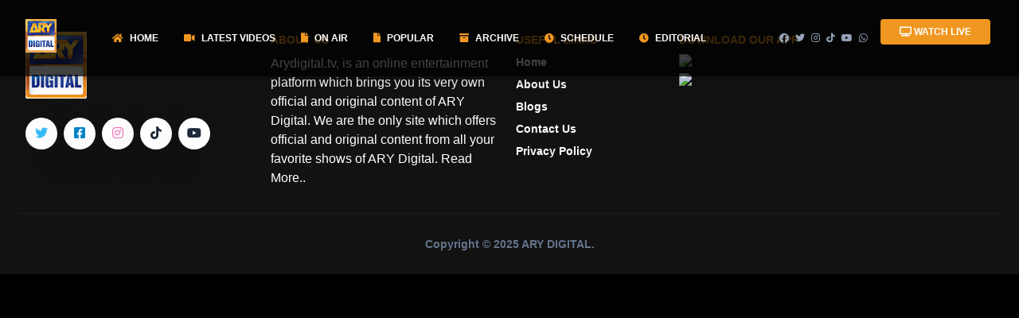

--- FILE ---
content_type: text/html; charset=utf-8
request_url: https://arydigital.tv/will-adils-aggression-even-scores-asad-farahs-situation
body_size: 4428
content:
<!DOCTYPE html><html lang="en"><head><meta charSet="utf-8"/><meta name="viewport" content="width=device-width"/><title>ARY Digital - Watch Pakistani Dramas &amp; Entertainment Shows Online</title><meta name="description" content="Stream the latest ARY Digital Pakistani dramas, entertainment shows, and exclusive digital content online. Stay updated with trending episodes and celebrity news."/><meta name="keywords" content="ARY Digital, Pakistani Dramas, ARY Shows, Online Dramas, Latest Pakistani Dramas, ARY Entertainment, old dramas"/><meta name="author" content="ARY Digital"/><meta name="robots" content="index, follow"/><meta name="twitter:card" content="summary_large_image"/><meta name="twitter:title" content="ARY Digital - Watch Pakistani Dramas &amp; Entertainment Shows Online"/><meta name="twitter:description" content="Stream the latest ARY Digital Pakistani dramas, entertainment shows, and exclusive digital content online. Stay updated with trending episodes and celebrity news."/><meta name="twitter:image" content="/img/digital-logo.gif"/><meta name="twitter:site" content="@ARYDigitalAsia"/><meta name="twitter:creator" content="@ARYDigitalAsia"/><link rel="icon" type="image/png" href="/img/digital-logo.gif"/><meta name="next-head-count" content="14"/><meta charSet="utf-8"/><meta name="theme-color" content="#000000"/><link rel="shortcut icon" href="/img/digital-logo.gif"/><link rel="stylesheet" href="https://cdn.plyr.io/3.6.12/plyr.css"/><link rel="stylesheet" href="https://unpkg.com/tailwindcss@2.2.19/dist/tailwind.min.css"/><meta name="robots" content="index, follow, max-image-preview:large, max-snippet:-1, max-video-preview:-1"/><script async="" src="https://www.googletagmanager.com/gtag/js?id=G-01TL335R2Z"></script><script>
            window.dataLayer = window.dataLayer || [];
            function gtag(){dataLayer.push(arguments);}
            gtag('js', new Date());
            gtag('config', 'G-01TL335R2Z', {
              page_path: window.location.pathname,
            });
          </script><script>
              <script type="text/javascript">
              var sc_project=9690498;
              var sc_invisible=0;
              var sc_security="85467492";
              var scJsHost = "https://";
              document.write("<sc"+"ript type='text/javascript' src='" +
              scJsHost+
              "statcounter.com/counter/counter.js'></"+"script>");
              </script>
              <noscript><div className="statcounter"><a title="Web Analytics
              Made Easy - Statcounter" href="https://statcounter.com/"
              target="_blank"><img className="statcounter"
              src="https://c.statcounter.com/9690498/0/85467492/0/"
              alt="Web Analytics Made Easy - Statcounter"
              referrerPolicy="no-referrer-when-downgrade"></a></div></noscript>
          </script><script src="https://cdn.aryzap.com/api/prebid.js" type="ef52158cd669839c4009cc30-text/javascript"></script><script async="" src="https://securepubads.g.doubleclick.net/tag/js/gpt.js"></script><script>
  window.googletag = window.googletag || {cmd: []};
  googletag.cmd.push(function() {
    googletag.defineSlot('/67551462/AryDigital-Header_LB', [[728, 90], [320, 100], [970, 250], [320, 50], [970, 90]], 'div-gpt-ad-1493391557003-0').addService(googletag.pubads());
googletag.defineSlot('/67551462/ARYDigital_Lrec', [[300, 600], [336, 280], [160, 600], [300, 250]], 'div-gpt-ad-1524477251257-0').addService(googletag.pubads());
googletag.defineSlot('/67551462/ARYDigital-2ndfold_Lrec', [[120, 600], [300, 250], [300, 600], [160, 600], [336, 280]], 'div-gpt-ad-1468398721291-0').addService(googletag.pubads());
googletag.defineSlot('/67551462/ARYDigital-Videos-In-content_Responsive', [[300, 250], [728, 90]], 'div-gpt-ad-1478262976624-0').addService(googletag.pubads());
googletag.defineSlot('/67551462/ARYDigital-3rdfold_Lrec', [[300, 250], [336, 280]], 'div-gpt-ad-1520687795891-5').addService(googletag.pubads());
googletag.defineSlot('/67551462/ARYDigital-Popup', [1, 1], 'div-gpt-ad-1509095020147-0').addService(googletag.pubads());
googletag.defineSlot('/67551462/Catfish-Videos-Digital_728x90', [[728, 90],[468, 60]], 'div-gpt-ad-1453106189307-0').addService(googletag.pubads());
googletag.defineSlot('/67551462/AryDigital-Mobile_Lrec', [[320, 100], 'fluid', [120, 600], [336, 280], [160, 600], [300, 250], [300, 600], [320, 50]], 'div-gpt-ad-1713421512375-0').addService(googletag.pubads());
googletag.defineSlot('/67551462/AryDigital-Mobile-Header_LB', [[320, 50], [300, 250], [320, 100]], 'div-gpt-ad-1713421612857-0').addService(googletag.pubads());
googletag.defineSlot('/67551462/AryDigital-Mobile-Home_LB', [[320, 50], [300, 250], [320, 100]], 'div-gpt-ad-1713421669214-0').addService(googletag.pubads());
googletag.defineSlot('/67551462/AryDigital-Home_Mrec', [[336, 280], [300, 250]], 'div-gpt-ad-1713339031134-0').addService(googletag.pubads());
 googletag.defineSlot('/67551462/AryDigital-Mobile-Home_Lrec', [[300, 250], [336, 280], [120, 600], [300, 600], [160, 600], 'fluid', [320, 50], [320, 100]], 'div-gpt-ad-1741001813580-0').addService(googletag.pubads());
googletag.pubads().enableSingleRequest();
    googletag.pubads().collapseEmptyDivs();
    googletag.enableServices();
  });
  </script><link rel="apple-touch-icon" sizes="76x76" href="/img/digital-logo.gif"/><link href="https://cdn.jsdelivr.net/npm/bootstrap@5.0.2/dist/css/bootstrap.min.css" rel="stylesheet" integrity="sha384-EVSTQN3/azprG1Anm3QDgpJLIm9Nao0Yz1ztcQTwFspd3yD65VohhpuuCOmLASjC" crossorigin="anonymous"/><script src="https://cdn.jsdelivr.net/npm/bootstrap@5.0.2/dist/js/bootstrap.bundle.min.js" integrity="sha384-MrcW6ZMFYlzcLA8Nl+NtUVF0sA7MsXsP1UyJoMp4YLEuNSfAP+JcXn/tWtIaxVXM" crossorigin="anonymous"></script><script>
             (function(e,t,n){if(e.snaptr)return;var a=e.snaptr=function()
            {a.handleRequest?a.handleRequest.apply(a,arguments):a.queue.push(arguments)};
            a.queue=[];var s='script';r=t.createElement(s);r.async=!0;
            r.src=n;var u=t.getElementsByTagName(s)[0];
            u.parentNode.insertBefore(r,u);})(window,document,
            'https://sc-static.net/scevent.min.js');

            snaptr('init', '0ed39399-dd48-4fa9-95a2-a53c4a3dde57', {});

            snaptr('track', 'PAGE_VIEW');
          </script><link rel="preload" href="/_next/static/css/181e8730dd6424b9.css" as="style"/><link rel="stylesheet" href="/_next/static/css/181e8730dd6424b9.css" data-n-g=""/><link rel="preload" href="/_next/static/css/4daa3f92bf950471.css" as="style"/><link rel="stylesheet" href="/_next/static/css/4daa3f92bf950471.css" data-n-p=""/><noscript data-n-css=""></noscript><script defer="" nomodule="" src="/_next/static/chunks/polyfills-c67a75d1b6f99dc8.js"></script><script src="/_next/static/chunks/webpack-5752944655d749a0.js" defer=""></script><script src="/_next/static/chunks/framework-ff100329a956f214.js" defer=""></script><script src="/_next/static/chunks/main-9c8e3d471c1e00ef.js" defer=""></script><script src="/_next/static/chunks/pages/_app-73f0f2e14d879af1.js" defer=""></script><script src="/_next/static/chunks/224-38c25e611ad97a00.js" defer=""></script><script src="/_next/static/chunks/66-8179504af0a98dc6.js" defer=""></script><script src="/_next/static/chunks/434-ef4a4b58c51a8931.js" defer=""></script><script src="/_next/static/chunks/121-653f600d74fc8d6c.js" defer=""></script><script src="/_next/static/chunks/671-99ee6e40eed8373b.js" defer=""></script><script src="/_next/static/chunks/pages/%5Bid%5D-636b5bae0a2ecd81.js" defer=""></script><script src="/_next/static/HfqYTVpK-GF5v8CoZu39Z/_buildManifest.js" defer=""></script><script src="/_next/static/HfqYTVpK-GF5v8CoZu39Z/_ssgManifest.js" defer=""></script></head><body class="text-blueGray-700 bg-black antialiased"><div id="page-transition"></div><div id="__next" data-reactroot=""><nav class="top-0 fixed z-50 w-full flex flex-wrap items-center justify-between px-2 py-3 navbar-expand-lg bg-181818 shadow"><div class="container px-4 mx-auto flex flex-wrap items-center justify-between"><div class="w-full relative flex justify-between lg:w-auto lg:static lg:block lg:justify-start"><a class="text-blueGray-700 text-sm font-bold leading-relaxed inline-block mr-4 whitespace-nowrap uppercase" href="/"><img width="50%" src="/img/digital-logo.gif" alt="Digital Logo"/></a><button class="cursor-pointer text-xl leading-none px-3 py-1 border border-solid border-transparent rounded bg-transparent block lg:hidden outline-none focus:outline-none" type="button"><i class="fas fa-bars"></i></button></div><div class="lg:flex flex-grow items-center lg:bg-opacity-0 lg:shadow-none hidden" id="example-navbar-warning"><ul class="flex flex-col lg:flex-row list-none mr-auto"><li class="hover:text-white-500 text-white px-3 py-4 lg:py-2 flex items-center text-xs uppercase font-bold cursor-pointer"><i class="text-yellow fas fa-home text-md leading-lg mr-2"></i> Home</li><li class="hover:text-white-500 text-white px-3 py-4 lg:py-2 flex items-center text-xs uppercase font-bold cursor-pointer"><i class="text-yellow fas fa-video text-md leading-lg mr-2"></i> Latest Videos</li><li class="hover:text-white-500 text-white px-3 py-4 lg:py-2 flex items-center text-xs uppercase font-bold cursor-pointer"><i class="text-yellow fas fa-file text-md leading-lg mr-2"></i> ON AIR</li><li class="hover:text-white-500 text-white px-3 py-4 lg:py-2 flex items-center text-xs uppercase font-bold cursor-pointer"><i class="text-yellow fas fa-file text-md leading-lg mr-2"></i> Popular</li><li class="hover:text-white-500 text-white px-3 py-4 lg:py-2 flex items-center text-xs uppercase font-bold cursor-pointer"><i class="text-yellow fas fa-archive text-md leading-lg mr-2"></i> Archive</li><li class="hover:text-white-500 text-white px-3 py-4 lg:py-2 flex items-center text-xs uppercase font-bold cursor-pointer"><i class="text-yellow fas fa-clock text-md leading-lg mr-2"></i> Schedule</li><li class="hover:text-white-500 text-white px-3 py-4 lg:py-2 flex items-center text-xs uppercase font-bold cursor-pointer"><i class="text-yellow fas fa-clock text-md leading-lg mr-2"></i> EDITORIAL</li></ul><ul class="flex flex-col lg:flex-row list-none lg:ml-auto"><li class="flex items-center"><a class="hover:text-blueGray-500 text-blueGray-700 px-1 py-4 lg:py-2 flex items-center text-xs uppercase font-bold" href="https://www.facebook.com/arydigital.tv/" target="_blank"><i class="text-blueGray-400 fab fa-facebook leading-lg "></i></a><a class="hover:text-blueGray-500 text-blueGray-700 px-1 py-4 lg:py-2 flex items-center text-xs uppercase font-bold" href="https://x.com/arydigitalpk" target="_blank"><i class="text-blueGray-400 fab fa-twitter leading-lg "></i></a><a class="hover:text-blueGray-500 text-blueGray-700 px-1 py-4 lg:py-2 flex items-center text-xs uppercase font-bold" href="https://www.instagram.com/arydigital.tv/?hl=en" target="_blank"><i class="text-blueGray-400 fab fa-instagram leading-lg "></i></a><a class="hover:text-blueGray-500 text-blueGray-700 px-1 py-4 lg:py-2 flex items-center text-xs uppercase font-bold" href="https://www.tiktok.com/@arydigitalasia?lang=en" target="_blank"><i class="text-blueGray-400 fab fa-tiktok leading-lg "></i></a><a class="hover:text-blueGray-500 text-blueGray-700 px-1 py-4 lg:py-2 flex items-center text-xs uppercase font-bold" href="https://www.youtube.com/channel/UC4JCksJF76g_MdzPVBJoC3Q" target="_blank"><i class="text-blueGray-400 fab fa-youtube leading-lg "></i></a><a class="hover:text-blueGray-500 text-blueGray-700 px-1 py-4 lg:py-2 flex items-center text-xs uppercase font-bold" href="https://whatsapp.com/channel/0029Va885B3IN9ipfkLXFV1Q" target="_blank"><i class="text-blueGray-400 fab fa-whatsapp leading-lg "></i></a></li><li class="flex items-center"><button class="bg-yellow text-white active:bg-blueGray-600 text-xs font-bold uppercase px-4 py-2 rounded shadow hover:shadow-lg outline-none focus:outline-none lg:mr-1 lg:mb-0 ml-3 mb-3 ease-linear transition-all duration-150" type="button"><i class="fas fa-tv"></i> Watch LIVE</button></li></ul></div></div></nav><footer class="relative bg-121212 pt-8 pb-6"><div class="bottom-auto top-0 left-0 right-0 w-full absolute pointer-events-none overflow-hidden -mt-20 h-20" style="transform:translateZ(0)"><svg class="absolute bottom-0 overflow-hidden" xmlns="http://www.w3.org/2000/svg" preserveAspectRatio="none" version="1.1" viewBox="0 0 2560 100" x="0" y="0"><polygon class="text-yellow fill-current" points="2560 0 2560 100 0 100"></polygon></svg></div><div class="container mx-auto px-4"><div class="flex flex-wrap text-center lg:text-left"><div class="w-full lg:w-3/12 text-left px-2 py-2"><img src="/img/digital-logo.gif"/><div class="mt-6 lg:mb-0 mb-6"><a target="_blank" href="https://twitter.com/arydigitalasia?lang=en"><button class="bg-white text-lightBlue-400 shadow-lg font-normal h-10 w-10 items-center justify-center align-center rounded-full outline-none focus:outline-none mr-2" type="button"><i class="fab fa-twitter"></i></button></a><a target="_blank" href="https://www.facebook.com/arydigital.tv/"><button class="bg-white text-lightBlue-600 shadow-lg font-normal h-10 w-10 items-center justify-center align-center rounded-full outline-none focus:outline-none mr-2" type="button"><i class="fab fa-facebook-square"></i></button></a><a target="_blank" href="https://www.instagram.com/arydigital.tv/?hl=en"><button class="bg-white text-pink-400 shadow-lg font-normal h-10 w-10 items-center justify-center align-center rounded-full outline-none focus:outline-none mr-2" type="button"><i class="fab fa-instagram"></i></button></a><a target="_blank" href="https://www.tiktok.com/@arydigitalasia?lang=en"><button class="bg-white text-blueGray-800 shadow-lg font-normal h-10 w-10 items-center justify-center align-center rounded-full outline-none focus:outline-none mr-2" type="button"><i class="fab fa-tiktok"></i></button></a><a target="_blank" href="https://www.youtube.com/channel/UC4JCksJF76g_MdzPVBJoC3Q"><button class="bg-white text-blueGray-800 shadow-lg font-normal h-10 w-10 items-center justify-center align-center rounded-full outline-none focus:outline-none mr-2" type="button"><i class="fab fa-youtube"></i></button></a></div></div><div class="w-full lg:w-3/12 text-left px-2 py-2"><span class="block uppercase text-yellow text-sm font-semibold mb-2 ">About Us</span><p class="text-white font-light">Arydigital.tv, is an online entertainment platform which brings you its very own official and original content of ARY Digital. We are the only site which offers official and original content from all your favorite shows of ARY Digital. <a href="/about-us"> Read More..</a></p></div><div class="w-full lg:w-6/12 text-left"><div class="flex flex-wrap items-top mb-6 text-left"><div class="lg:w-4/12 text-left px-2 py-2"><span class="block uppercase text-yellow text-sm font-semibold mb-2 text-left">Useful Links</span><ul class="list-unstyled text-left"><li><a class="text-white hover:text-black font-semibold block pb-2 text-sm" href="https://arydigital.tv/" target="_blank">Home</a></li><li><a class="text-white hover:text-black font-semibold block pb-2 text-sm" href="/about-us/" target="_blank">About Us</a></li><li><a class="text-white hover:text-white-800 font-semibold block pb-2 text-sm" href="/blogs/" target="_blank">Blogs</a></li><li><a class="text-white hover:text-black font-semibold block pb-2 text-sm" href="contact-us" target="_blank">Contact Us</a></li><li><a class="text-white hover:text-black font-semibold block pb-2 text-sm" href="privacy-policy" target="_blank">Privacy Policy</a></li></ul></div><div class="w-full lg:w-4/12 px-2 py-2"><span class="block uppercase text-yellow text-sm font-semibold mb-2 text-left">Download Our App</span><ul class="list-unstyled"><li><a class="text-white hover:text-blueGray-800 font-semibold block pb-2 text-sm" href="https://play.google.com/store/apps/details?id=com.aryservices.arydigital&amp;hl=en&amp;gl=US" target="_blank"><img src="https://aryzap.com/img/google.png"/></a></li><li><a class="text-white hover:text-blueGray-800 font-semibold block pb-2 text-sm" href="https://apps.apple.com/in/app/ary-digital/id895703637" target="_blank"><img src="https://aryzap.com/img/apple.png"/></a></li></ul></div></div></div></div><hr class="my-6 border-blueGray-300"/><div class="flex flex-wrap items-center md:justify-between justify-center"><div class="w-full md:w-4/12 px-4 mx-auto text-center"><div class="text-sm text-blueGray-500 font-semibold py-1">Copyright © <!-- -->2025<!-- --> <a href="#" class="text-blueGray-500 hover:text-blueGray-800">ARY DIGITAL</a>.</div></div></div></div></footer></div><script id="__NEXT_DATA__" type="application/json">{"props":{"pageProps":{"data":[]},"__N_SSP":true},"page":"/[id]","query":{"id":"will-adils-aggression-even-scores-asad-farahs-situation"},"buildId":"HfqYTVpK-GF5v8CoZu39Z","isFallback":false,"gssp":true,"customServer":true,"scriptLoader":[]}</script><script defer src="https://static.cloudflareinsights.com/beacon.min.js/vcd15cbe7772f49c399c6a5babf22c1241717689176015" integrity="sha512-ZpsOmlRQV6y907TI0dKBHq9Md29nnaEIPlkf84rnaERnq6zvWvPUqr2ft8M1aS28oN72PdrCzSjY4U6VaAw1EQ==" data-cf-beacon='{"version":"2024.11.0","token":"0eee4204d2a04d64a5c91c695c6c8664","r":1,"server_timing":{"name":{"cfCacheStatus":true,"cfEdge":true,"cfExtPri":true,"cfL4":true,"cfOrigin":true,"cfSpeedBrain":true},"location_startswith":null}}' crossorigin="anonymous"></script>
</body></html>

--- FILE ---
content_type: application/javascript; charset=UTF-8
request_url: https://arydigital.tv/_next/static/chunks/pages/on-air-70ff84db054e12fe.js
body_size: 463
content:
(self.webpackChunk_N_E=self.webpackChunk_N_E||[]).push([[972],{4713:function(n,e,t){(window.__NEXT_P=window.__NEXT_P||[]).push(["/on-air",function(){return t(2257)}])},3685:function(n,e,t){"use strict";t.d(e,{Z:function(){return a}});var i=t(5893),r=(t(7294),t(782),t(993),t(2405)),s=t(6730);function a(){var n=(0,s.iP)(),e=n.width;n.height;return(0,i.jsx)(i.Fragment,{children:(0,i.jsx)("div",{className:"mt-3",children:e>768?(0,i.jsx)(i.Fragment,{children:(0,i.jsx)(r.p1,{adUnitPath:"/67551462/AryDigital-Header_LB",slotSize:[[728,90],[970,250],[970,90]]})}):(0,i.jsx)(i.Fragment,{children:(0,i.jsx)(r.p1,{adUnitPath:"/67551462/AryDigital-Mobile-Header_LB",slotSize:[[320,100],[320,50]]})})})})}},2257:function(n,e,t){"use strict";t.r(e),t.d(e,{__N_SSP:function(){return o}});var i=t(5893),r=t(7294),s=(t(1163),t(6066),t(8322),t(2739),t(1664)),a=t.n(s),c=t(9008),l=t.n(c),u=t(3685),d=t(1838),o=!0;e.default=function(n){var e=(0,r.useState)(n.data),t=e[0],s=(e[1],(0,r.useState)(!1)),c=(s[0],s[1],(0,r.useState)(n.config)),o=c[0];c[1];return(0,r.useEffect)((function(){(0,d.Q)()}),[]),(0,i.jsxs)(i.Fragment,{children:[(0,i.jsx)(l(),{children:(0,i.jsx)("title",{children:"ARY Digital On Air"})}),(0,i.jsx)("section",{className:"text-gray-600 body-font bg-black",children:(0,i.jsxs)("div",{className:"container py-24 mx-auto",children:[(0,i.jsx)("center",{children:(0,i.jsx)(u.Z,{})}),(0,i.jsx)("div",{className:"flex flex-wrap",children:t&&t.series.filter((function(n){return"draft"!==n.status})).map((function(n,e){return(0,i.jsx)("div",{className:"w-full lg:w-2/12 sm:w-1/2 px-2 py-2",children:(0,i.jsx)("center",{children:(0,i.jsx)(a(),{href:{pathname:"/playlist/"+n._id},children:(0,i.jsx)("div",{className:"Extra cursor-pointer",children:(0,i.jsx)("img",{src:o.appImagePath+n.imagePoster})})})})})}))})]})})]})}},2739:function(){},8322:function(){}},function(n){n.O(0,[224,66,774,888,179],(function(){return e=4713,n(n.s=e);var e}));var e=n.O();_N_E=e}]);

--- FILE ---
content_type: application/javascript; charset=UTF-8
request_url: https://arydigital.tv/_next/static/chunks/pages/schedule-9d38ea62d5855a1a.js
body_size: 1391
content:
(self.webpackChunk_N_E=self.webpackChunk_N_E||[]).push([[332],{7966:function(a,e,t){(window.__NEXT_P=window.__NEXT_P||[]).push(["/schedule",function(){return t(250)}])},3685:function(a,e,t){"use strict";t.d(e,{Z:function(){return l}});var s=t(5893),n=(t(7294),t(782),t(993),t(2405)),i=t(6730);function l(){var a=(0,i.iP)(),e=a.width;a.height;return(0,s.jsx)(s.Fragment,{children:(0,s.jsx)("div",{className:"mt-3",children:e>768?(0,s.jsx)(s.Fragment,{children:(0,s.jsx)(n.p1,{adUnitPath:"/67551462/AryDigital-Header_LB",slotSize:[[728,90],[970,250],[970,90]]})}):(0,s.jsx)(s.Fragment,{children:(0,s.jsx)(n.p1,{adUnitPath:"/67551462/AryDigital-Mobile-Header_LB",slotSize:[[320,100],[320,50]]})})})})}},4623:function(a,e,t){"use strict";t(5893),t(7294),t(6066),t(8322),t(2739),t(1664),t(8533)},250:function(a,e,t){"use strict";t.r(e),t.d(e,{default:function(){return o}});var s=t(5893),n=t(7294),i=(t(1163),t(1664)),l=t.n(i),r=(t(6852),t(4092),t(5947),t(8284),t(4623),t(5416),t(3685)),c=(t(8341),t(2401),t(1838)),d=t(9008),m=t.n(d);function o(){var a=(0,n.useState)(null),e=a[0],t=a[1],i=(0,n.useState)(!1),d=(i[0],i[1]),o=(0,n.useState)(null),h=o[0],u=o[1];return(0,n.useEffect)((function(){(0,c.Q)().then((function(){var a=(0,c.i)();u(a)}))}),[]),(0,n.useEffect)((function(){h&&!e&&fetch(h.scheduleApi).then((function(a){a.json().then((function(a){t(a),d(!0),console.log(a)}))}))})),h?(0,s.jsxs)(s.Fragment,{children:[(0,s.jsxs)(m(),{children:[(0,s.jsx)("title",{children:"ARY Digital Drama Schedule - Watch Pakistani Dramas & Entertainment Shows Online"}),(0,s.jsx)("meta",{name:"description",content:"Check the latest schedule for ARY Digital's Pakistani dramas, entertainment shows, and exclusive digital content. Stay up to date with airing times and upcoming episodes."}),(0,s.jsx)("meta",{name:"keywords",content:"ARY Digital Drama Schedule, Pakistani Dramas, ARY Shows, Drama Timetable, ARY Entertainment, Drama Episode Airing Time, Upcoming Episodes"}),(0,s.jsx)("meta",{name:"author",content:"ARY Digital"}),(0,s.jsx)("meta",{name:"robots",content:"index, follow"}),(0,s.jsx)("meta",{name:"twitter:card",content:"summary_large_image"}),(0,s.jsx)("meta",{name:"twitter:title",content:"ARY Digital Drama Schedule - Watch Pakistani Dramas & Entertainment Shows Online"}),(0,s.jsx)("meta",{name:"twitter:description",content:"Check the latest schedule for ARY Digital's Pakistani dramas, entertainment shows, and exclusive digital content. Stay up to date with airing times and upcoming episodes."}),(0,s.jsx)("meta",{name:"twitter:image",content:"/img/digital-logo.gif"}),(0,s.jsx)("meta",{name:"twitter:site",content:"@ARYDigitalAsia"}),(0,s.jsx)("meta",{name:"twitter:creator",content:"@ARYDigitalAsia"}),(0,s.jsx)("link",{rel:"icon",type:"image/png",href:"/img/digital-logo.gif"})]}),(0,s.jsxs)("section",{className:"container mt-20 pt-1 pb-60",children:[(0,s.jsx)("center",{className:"pb-10",children:(0,s.jsx)(r.Z,{})}),(0,s.jsxs)("ul",{className:"nav nav-tabs",id:"myTab",role:"tablist",children:[(0,s.jsx)("li",{className:"nav-item",role:"presentation",children:(0,s.jsx)("button",{className:"nav-link active",id:"home-tab","data-bs-toggle":"tab","data-bs-target":"#Monday",type:"button",role:"tab","aria-controls":"home","aria-selected":"true",children:"Monday"})}),(0,s.jsx)("li",{className:"nav-item",role:"presentation",children:(0,s.jsx)("button",{className:"nav-link",id:"profile-tab","data-bs-toggle":"tab","data-bs-target":"#Tuesday",type:"button",role:"tab","aria-controls":"profile","aria-selected":"false",children:"Tuesday"})}),(0,s.jsx)("li",{className:"nav-item",role:"presentation",children:(0,s.jsx)("button",{className:"nav-link",id:"contact-tab","data-bs-toggle":"tab","data-bs-target":"#Wednesday",type:"button",role:"tab","aria-controls":"contact","aria-selected":"false",children:"Wednesday"})}),(0,s.jsx)("li",{className:"nav-item",role:"presentation",children:(0,s.jsx)("button",{className:"nav-link ",id:"home-tab","data-bs-toggle":"tab","data-bs-target":"#Thursday",type:"button",role:"tab","aria-controls":"home","aria-selected":"true",children:"Thursday"})}),(0,s.jsx)("li",{className:"nav-item",role:"presentation",children:(0,s.jsx)("button",{className:"nav-link ",id:"home-tab","data-bs-toggle":"tab","data-bs-target":"#Friday",type:"button",role:"tab","aria-controls":"home","aria-selected":"true",children:"Friday"})}),(0,s.jsx)("li",{className:"nav-item",role:"presentation",children:(0,s.jsx)("button",{className:"nav-link ",id:"home-tab","data-bs-toggle":"tab","data-bs-target":"#Saturday",type:"button",role:"tab","aria-controls":"home","aria-selected":"true",children:"Saturday"})}),(0,s.jsx)("li",{className:"nav-item",role:"presentation",children:(0,s.jsx)("button",{className:"nav-link ",id:"home-tab","data-bs-toggle":"tab","data-bs-target":"#Sunday",type:"button",role:"tab","aria-controls":"home","aria-selected":"true",children:"Sunday"})})]}),(0,s.jsxs)("div",{className:"tab-content",id:"myTabContent",children:[(0,s.jsx)("div",{className:"tab-pane fade show active",id:"Monday",role:"tabpanel","aria-labelledby":"contact-tab",children:(0,s.jsx)("div",{className:"flex flex-wrap",children:e?e.Schedule.filter((function(a){return a.dramaDays.monday})).map((function(a,e){return(0,s.jsx)("div",{className:"w-full lg:w-3/12 sm:w-1/2 px-2 py-2",children:(0,s.jsx)("center",{children:(0,s.jsx)(l(),{href:{pathname:"/playlist/"+a.dramaPlaylist},children:(0,s.jsxs)("div",{className:"Extra cursor-pointer",children:[(0,s.jsx)("img",{src:a.dramaPoster,alt:a.dramaName}),(0,s.jsx)("div",{className:"scheduleContent",children:(0,s.jsx)("p",{className:"timings",children:a.dramaTime})})]})})})})})):null})}),(0,s.jsx)("div",{className:"tab-pane fade",id:"Tuesday",role:"tabpanel","aria-labelledby":"contact-tab",children:(0,s.jsx)("div",{className:"flex flex-wrap",children:e?e.Schedule.filter((function(a){return a.dramaDays.tuesday})).map((function(a,e){return(0,s.jsx)("div",{className:"w-full lg:w-3/12 sm:w-1/2 px-2 py-2",children:(0,s.jsx)("center",{children:(0,s.jsx)(l(),{href:{pathname:"/playlist/"+a.dramaPlaylist},children:(0,s.jsxs)("div",{className:"Extra cursor-pointer",children:[(0,s.jsx)("img",{src:a.dramaPoster,alt:a.dramaName}),(0,s.jsx)("div",{className:"scheduleContent",children:(0,s.jsx)("p",{className:"timings",children:a.dramaTime})})]})})})})})):null})}),(0,s.jsx)("div",{className:"tab-pane fade",id:"Wednesday",role:"tabpanel","aria-labelledby":"contact-tab",children:(0,s.jsx)("div",{className:"flex flex-wrap",children:e?e.Schedule.filter((function(a){return a.dramaDays.wednesday})).map((function(a,e){return(0,s.jsx)("div",{className:"w-full lg:w-3/12 sm:w-1/2 px-2 py-2",children:(0,s.jsx)("center",{children:(0,s.jsx)(l(),{href:{pathname:"/playlist/"+a.dramaPlaylist},children:(0,s.jsxs)("div",{className:"Extra cursor-pointer",children:[(0,s.jsx)("img",{src:a.dramaPoster,alt:a.dramaName}),(0,s.jsx)("div",{className:"scheduleContent",children:(0,s.jsx)("p",{className:"timings",children:a.dramaTime})})]})})})})})):null})}),(0,s.jsx)("div",{className:"tab-pane fade",id:"Thursday",role:"tabpanel","aria-labelledby":"contact-tab",children:(0,s.jsx)("div",{className:"flex flex-wrap",children:e?e.Schedule.filter((function(a){return a.dramaDays.thursday})).map((function(a,e){return(0,s.jsx)("div",{className:"w-full lg:w-3/12 sm:w-1/2 px-2 py-2",children:(0,s.jsx)("center",{children:(0,s.jsx)(l(),{href:{pathname:"/playlist/"+a.dramaPlaylist},children:(0,s.jsxs)("div",{className:"Extra cursor-pointer",children:[(0,s.jsx)("img",{src:a.dramaPoster,alt:a.dramaName}),(0,s.jsx)("div",{className:"scheduleContent",children:(0,s.jsx)("p",{className:"timings",children:a.dramaTime})})]})})})})})):null})}),(0,s.jsx)("div",{className:"tab-pane fade",id:"Friday",role:"tabpanel","aria-labelledby":"contact-tab",children:(0,s.jsx)("div",{className:"flex flex-wrap",children:e?e.Schedule.filter((function(a){return a.dramaDays.friday})).map((function(a,e){return(0,s.jsx)("div",{className:"w-full lg:w-3/12 sm:w-1/2 px-2 py-2",children:(0,s.jsx)("center",{children:(0,s.jsx)(l(),{href:{pathname:"/playlist/"+a.dramaPlaylist},children:(0,s.jsxs)("div",{className:"Extra cursor-pointer",children:[(0,s.jsx)("img",{src:a.dramaPoster,alt:a.dramaName}),(0,s.jsx)("div",{className:"scheduleContent",children:(0,s.jsx)("p",{className:"timings",children:a.dramaTime})})]})})})})})):null})}),(0,s.jsx)("div",{className:"tab-pane fade",id:"Sunday",role:"tabpanel","aria-labelledby":"contact-tab",children:(0,s.jsx)("div",{className:"flex flex-wrap",children:e?e.Schedule.filter((function(a){return a.dramaDays.sunday})).map((function(a,e){return(0,s.jsx)("div",{className:"w-full lg:w-3/12 sm:w-1/2 px-2 py-2",children:(0,s.jsx)("center",{children:(0,s.jsx)(l(),{href:{pathname:"/playlist/"+a.dramaPlaylist},children:(0,s.jsxs)("div",{className:"Extra cursor-pointer",children:[(0,s.jsx)("img",{src:a.dramaPoster,alt:a.dramaName}),(0,s.jsx)("div",{className:"scheduleContent",children:(0,s.jsx)("p",{className:"timings",children:a.dramaTime})})]})})})})})):null})}),(0,s.jsx)("div",{className:"tab-pane fade",id:"Saturday",role:"tabpanel","aria-labelledby":"contact-tab",children:(0,s.jsx)("div",{className:"flex flex-wrap",children:e?e.Schedule.filter((function(a){return a.dramaDays.saturday})).map((function(a,e){return(0,s.jsx)("div",{className:"w-full lg:w-3/12 sm:w-1/2 px-2 py-2",children:(0,s.jsx)("center",{children:(0,s.jsx)(l(),{href:{pathname:"/playlist/"+a.dramaPlaylist},children:(0,s.jsxs)("div",{className:"Extra cursor-pointer",children:[(0,s.jsx)("img",{src:a.dramaPoster,alt:a.dramaName}),(0,s.jsx)("div",{className:"scheduleContent",children:(0,s.jsx)("p",{className:"timings",children:a.dramaTime})})]})})})})})):null})})]})]})]}):(0,s.jsx)("div",{className:"flex justify-center items-center min-h-screen",children:(0,s.jsxs)("div",{className:"my-32 mx-auto max-w-sm text-center relative z-50 top-0",children:[(0,s.jsx)("div",{className:"block mb-4",children:(0,s.jsx)("i",{className:"fas fa-circle-notch animate-spin text-white mx-auto text-6xl"})}),(0,s.jsx)("h4",{className:"text-lg font-medium text-white",children:"Loading..."})]})})}}},function(a){a.O(0,[224,66,434,121,671,774,888,179],(function(){return e=7966,a(a.s=e);var e}));var e=a.O();_N_E=e}]);

--- FILE ---
content_type: application/javascript; charset=UTF-8
request_url: https://arydigital.tv/_next/static/chunks/pages/latestvideos-d2b5c184d52d5a6a.js
body_size: 750
content:
(self.webpackChunk_N_E=self.webpackChunk_N_E||[]).push([[234],{8137:function(e,t,i){(window.__NEXT_P=window.__NEXT_P||[]).push(["/latestvideos",function(){return i(8795)}])},3685:function(e,t,i){"use strict";i.d(t,{Z:function(){return r}});var n=i(5893),s=(i(7294),i(782),i(993),i(2405)),l=i(6730);function r(){var e=(0,l.iP)(),t=e.width;e.height;return(0,n.jsx)(n.Fragment,{children:(0,n.jsx)("div",{className:"mt-3",children:t>768?(0,n.jsx)(n.Fragment,{children:(0,n.jsx)(s.p1,{adUnitPath:"/67551462/AryDigital-Header_LB",slotSize:[[728,90],[970,250],[970,90]]})}):(0,n.jsx)(n.Fragment,{children:(0,n.jsx)(s.p1,{adUnitPath:"/67551462/AryDigital-Mobile-Header_LB",slotSize:[[320,100],[320,50]]})})})})}},8795:function(e,t,i){"use strict";i.r(t),i.d(t,{__N_SSP:function(){return u}});var n=i(5893),s=i(7294),l=i(5697),r=i.n(l),a=i(1664),d=i.n(a),c=i(3685),o=function(e){var t,i,l=e.config,r=e.playlists,a=e.error,o=(0,s.useState)(!1),u=o[0];o[1];return a?(0,n.jsx)("p",{className:"text-red-500 text-center",children:a}):(0,n.jsx)("section",{className:"text-gray-600 body-font bg-black",children:(0,n.jsxs)("div",{className:"container py-24 mx-auto mobileVideosPadding",children:[(0,n.jsx)("center",{children:(0,n.jsx)(c.Z,{})}),(0,n.jsx)("h2",{className:"text-white text-center mb-4",children:l.title}),(0,n.jsx)("div",{children:u?(0,n.jsx)("div",{className:"flex justify-center items-center",children:(0,n.jsx)("div",{className:"w-16 h-16 border-4 border-gray-300 border-t-transparent rounded-full animate-spin motion-reduce:hidden"})}):(0,n.jsx)("div",{className:"flex flex-wrap",children:"youtube"===l.platform?null===(t=r.items)||void 0===t?void 0:t.map((function(e){return"Private video"!==e.snippet.title&&(0,n.jsx)("div",{className:"w-full lg:w-3/12 sm:w-1/2 px-2 py-2 mobileVideos",children:(0,n.jsx)(d(),{href:"/video/v2/".concat(e.contentDetails.videoId),children:(0,n.jsxs)("div",{className:"Extra",children:[(0,n.jsx)("img",{alt:e.snippet.title,src:e.snippet.thumbnails.medium.url,className:"w-full align-middle rounded-t-lg"}),(0,n.jsx)("h4",{className:"text-xl font-bold text-white line-clamp-2",children:e.snippet.title})]})})},e.contentDetails.videoId)})):null===(i=r.list)||void 0===i?void 0:i.map((function(e){return(0,n.jsx)("div",{className:"w-full lg:w-3/12 sm:w-1/2 px-2 py-2 mobileVideos",children:(0,n.jsx)(d(),{href:"/video/v1/".concat(e.id),children:(0,n.jsxs)("div",{className:"Extra",children:[(0,n.jsx)("img",{alt:e.title,src:e.thumbnail_240_url,className:"w-full align-middle rounded-t-lg"}),(0,n.jsx)("h4",{className:"text-xl font-bold text-white line-clamp-2",children:e.title})]})})},e.id)}))})})]})})};o.propTypes={config:r().object.isRequired,playlists:r().object.isRequired,error:r().string};var u=!0;t.default=o}},function(e){e.O(0,[224,774,888,179],(function(){return t=8137,e(e.s=t);var t}));var t=e.O();_N_E=t}]);

--- FILE ---
content_type: application/javascript; charset=UTF-8
request_url: https://arydigital.tv/_next/static/chunks/pages/popularplaylists-8513513b6ff9c2b5.js
body_size: 1607
content:
(self.webpackChunk_N_E=self.webpackChunk_N_E||[]).push([[748],{1993:function(e,t,n){(window.__NEXT_P=window.__NEXT_P||[]).push(["/popularplaylists",function(){return n(6834)}])},3685:function(e,t,n){"use strict";n.d(t,{Z:function(){return s}});var r=n(5893),a=(n(7294),n(782),n(993),n(2405)),i=n(6730);function s(){var e=(0,i.iP)(),t=e.width;e.height;return(0,r.jsx)(r.Fragment,{children:(0,r.jsx)("div",{className:"mt-3",children:t>768?(0,r.jsx)(r.Fragment,{children:(0,r.jsx)(a.p1,{adUnitPath:"/67551462/AryDigital-Header_LB",slotSize:[[728,90],[970,250],[970,90]]})}):(0,r.jsx)(r.Fragment,{children:(0,r.jsx)(a.p1,{adUnitPath:"/67551462/AryDigital-Mobile-Header_LB",slotSize:[[320,100],[320,50]]})})})})}},6834:function(e,t,n){"use strict";n.r(t),n.d(t,{__N_SSP:function(){return h}});var r=n(7568),a=n(797),i=n(4051),s=n.n(i),l=n(5893),o=n(7294),c=n(1664),u=n.n(c),d=n(3685),f=n(1838),p=function(){return(0,l.jsx)("div",{className:"flex flex-wrap",children:Array.from({length:10}).map((function(e,t){return(0,l.jsx)("div",{className:"w-full lg:w-2/12 sm:w-1/2 px-2 py-2",children:(0,l.jsx)("center",{children:(0,l.jsx)("div",{className:"Extra cursor-pointer AdjustHeight",children:(0,l.jsx)("div",{className:"bg-gray-500 animate-pulse rounded"})})})},t)}))})},h=!0;t.default=function(e){var t,n,i,c=e.data,h=e.config,x=(0,o.useState)(c.series||[]),m=x[0],g=x[1],v=(0,o.useState)((null===(t=c.pagination)||void 0===t?void 0:t.currentPage)||1),b=v[0],j=v[1],y=(0,o.useState)(Math.ceil(((null===(n=c.pagination)||void 0===n?void 0:n.totalSeries)||0)/((null===(i=c.pagination)||void 0===i?void 0:i.pageSize)||1))),w=y[0],N=y[1],_=(0,o.useState)(!1),S=_[0],k=_[1],A=function(){var e=(0,r.Z)(s().mark((function e(){var t,n,r,i;return s().wrap((function(e){for(;;)switch(e.prev=e.next){case 0:if(!(S||b>=w)){e.next=2;break}return e.abrupt("return");case 2:return k(!0),e.prev=3,e.next=6,(0,f.Q)();case 6:return t=(0,f.i)(),n=b+1,e.next=10,fetch("".concat(t.popularplaylist,"?page=").concat(n));case 10:return r=e.sent,e.next=13,r.json();case 13:(i=e.sent).series&&g((function(e){var t=i.series.filter((function(t){return!e.find((function(e){return e._id===t._id}))}));return(0,a.Z)(e).concat((0,a.Z)(t))})),i.pagination&&N(Math.ceil(i.pagination.totalSeries/i.pagination.pageSize)),j(n),e.next=22;break;case 19:e.prev=19,e.t0=e.catch(3),console.error("Error fetching next page:",e.t0);case 22:return e.prev=22,k(!1),e.finish(22);case 25:case"end":return e.stop()}}),e,null,[[3,19,22,25]])})));return function(){return e.apply(this,arguments)}}();return(0,l.jsx)("section",{className:"text-gray-600 body-font bg-black",children:(0,l.jsxs)("div",{className:"container py-24 mx-auto",children:[(0,l.jsx)("center",{children:(0,l.jsx)(d.Z,{})}),0===m.length&&S?(0,l.jsx)(p,{}):(0,l.jsxs)(l.Fragment,{children:[(0,l.jsx)("div",{className:"flex flex-wrap",children:m.length>0?m.filter((function(e){return"draft"!==e.status})).map((function(e){return(0,l.jsx)("div",{className:"w-full lg:w-2/12 sm:w-1/2 px-2 py-2",children:(0,l.jsx)("center",{children:(0,l.jsx)(u(),{href:"/playlist/".concat(e._id),children:(0,l.jsx)("div",{className:"Extra cursor-pointer",children:(0,l.jsx)("img",{src:"".concat(h.appImagePath+e.imagePoster),alt:e.title,onError:function(e){return e.target.src="/fallback-image.png"}})})})})},e._id)})):(0,l.jsx)("p",{className:"text-white text-center w-full",children:"No series available"})}),S&&b>=1&&(0,l.jsxs)(l.Fragment,{children:[(0,l.jsx)("div",{className:"",children:(0,l.jsx)(p,{})}),(0,l.jsx)("div",{className:"text-center mt-5",children:(0,l.jsx)("button",{onClick:A,disabled:!0,className:"bg-yellow hover:shadow-lg disabled text-white active:bg-blueGray-600 text-xs font-bold uppercase px-4 py-2 rounded shadow outline-none focus:outline-none lg:mr-1 lg:mb-0 ml-3 mb-3 ease-linear transition-all duration-150",children:"Loading..."})})]}),!S&&b<w&&(0,l.jsx)("div",{className:"text-center mt-5",children:(0,l.jsx)("button",{onClick:A,className:"bg-yellow hover:shadow-lg text-white active:bg-blueGray-600 text-xs font-bold uppercase px-4 py-2 rounded shadow outline-none focus:outline-none lg:mr-1 lg:mb-0 ml-3 mb-3 ease-linear transition-all duration-150",children:"Load More"})})]})]})})}},797:function(e,t,n){"use strict";function r(e,t){(null==t||t>e.length)&&(t=e.length);for(var n=0,r=new Array(t);n<t;n++)r[n]=e[n];return r}function a(e){return function(e){if(Array.isArray(e))return r(e)}(e)||function(e){if("undefined"!==typeof Symbol&&null!=e[Symbol.iterator]||null!=e["@@iterator"])return Array.from(e)}(e)||function(e,t){if(e){if("string"===typeof e)return r(e,t);var n=Object.prototype.toString.call(e).slice(8,-1);return"Object"===n&&e.constructor&&(n=e.constructor.name),"Map"===n||"Set"===n?Array.from(n):"Arguments"===n||/^(?:Ui|I)nt(?:8|16|32)(?:Clamped)?Array$/.test(n)?r(e,t):void 0}}(e)||function(){throw new TypeError("Invalid attempt to spread non-iterable instance.\\nIn order to be iterable, non-array objects must have a [Symbol.iterator]() method.")}()}n.d(t,{Z:function(){return a}})}},function(e){e.O(0,[224,774,888,179],(function(){return t=1993,e(e.s=t);var t}));var t=e.O();_N_E=t}]);

--- FILE ---
content_type: application/javascript; charset=UTF-8
request_url: https://arydigital.tv/_next/static/chunks/pages/archiveplaylists-57ab31161f2c1969.js
body_size: 1573
content:
(self.webpackChunk_N_E=self.webpackChunk_N_E||[]).push([[209],{6911:function(e,t,n){(window.__NEXT_P=window.__NEXT_P||[]).push(["/archiveplaylists",function(){return n(5960)}])},3685:function(e,t,n){"use strict";n.d(t,{Z:function(){return s}});var r=n(5893),a=(n(7294),n(782),n(993),n(2405)),i=n(6730);function s(){var e=(0,i.iP)(),t=e.width;e.height;return(0,r.jsx)(r.Fragment,{children:(0,r.jsx)("div",{className:"mt-3",children:t>768?(0,r.jsx)(r.Fragment,{children:(0,r.jsx)(a.p1,{adUnitPath:"/67551462/AryDigital-Header_LB",slotSize:[[728,90],[970,250],[970,90]]})}):(0,r.jsx)(r.Fragment,{children:(0,r.jsx)(a.p1,{adUnitPath:"/67551462/AryDigital-Mobile-Header_LB",slotSize:[[320,100],[320,50]]})})})})}},5960:function(e,t,n){"use strict";n.r(t),n.d(t,{__N_SSP:function(){return p}});var r=n(7568),a=n(797),i=n(4051),s=n.n(i),l=n(5893),o=n(7294),c=n(1664),u=n.n(c),d=n(3685),f=n(1838),h=function(){return(0,l.jsx)("div",{className:"flex flex-wrap",children:Array.from({length:10}).map((function(e,t){return(0,l.jsx)("div",{className:"w-full lg:w-2/12 sm:w-1/2 px-2 py-2",children:(0,l.jsx)("center",{children:(0,l.jsx)("div",{className:"Extra cursor-pointer AdjustHeight",children:(0,l.jsx)("div",{className:"bg-gray-500 animate-pulse rounded"})})})},t)}))})},p=!0;t.default=function(e){var t,n,i,c=e.data,p=e.config,x=(0,o.useState)(c.series||[]),m=x[0],g=x[1],v=(0,o.useState)((null===(t=c.pagination)||void 0===t?void 0:t.currentPage)||1),b=v[0],j=v[1],y=(0,o.useState)(Math.ceil(((null===(n=c.pagination)||void 0===n?void 0:n.totalSeries)||0)/((null===(i=c.pagination)||void 0===i?void 0:i.pageSize)||1))),w=y[0],N=y[1],_=(0,o.useState)(!1),S=_[0],k=_[1],A=function(){var e=(0,r.Z)(s().mark((function e(){var t,n,r,i;return s().wrap((function(e){for(;;)switch(e.prev=e.next){case 0:if(!(S||b>=w)){e.next=2;break}return e.abrupt("return");case 2:return k(!0),e.prev=3,e.next=6,(0,f.Q)();case 6:return t=(0,f.i)(),n=b+1,e.next=10,fetch("".concat(t.archiveplaylist,"?page=").concat(n));case 10:return r=e.sent,e.next=13,r.json();case 13:(i=e.sent).series&&g((function(e){var t=i.series.filter((function(t){return!e.find((function(e){return e._id===t._id}))}));return(0,a.Z)(e).concat((0,a.Z)(t))})),i.pagination&&N(Math.ceil(i.pagination.totalSeries/i.pagination.pageSize)),j(n),e.next=22;break;case 19:e.prev=19,e.t0=e.catch(3),console.error("Error fetching next page:",e.t0);case 22:return e.prev=22,k(!1),e.finish(22);case 25:case"end":return e.stop()}}),e,null,[[3,19,22,25]])})));return function(){return e.apply(this,arguments)}}();return(0,l.jsx)("section",{className:"text-gray-600 body-font bg-black",children:(0,l.jsxs)("div",{className:"container py-24 mx-auto",children:[(0,l.jsx)("center",{children:(0,l.jsx)(d.Z,{})}),0===m.length&&S?(0,l.jsx)(h,{}):(0,l.jsxs)(l.Fragment,{children:[(0,l.jsx)("div",{className:"flex flex-wrap",children:m.length>0?m.filter((function(e){return"draft"!==e.status})).map((function(e){return(0,l.jsx)("div",{className:"w-full sm:w-1/2 lg:w-2/12 px-2 py-2",children:(0,l.jsx)("center",{children:(0,l.jsx)(u(),{href:"/playlist/".concat(e._id),children:(0,l.jsx)("div",{className:"Extra cursor-pointer",children:(0,l.jsx)("img",{src:"".concat(p.appImagePath+e.imagePoster),alt:e.title,onError:function(e){return e.target.src="/fallback-image.png"}})})})})},e._id)})):(0,l.jsx)("p",{className:"text-white text-center w-full",children:"No series available"})}),S&&b>=1&&(0,l.jsxs)(l.Fragment,{children:[(0,l.jsx)("div",{className:"",children:(0,l.jsx)(h,{})}),(0,l.jsx)("div",{className:"text-center mt-5",children:(0,l.jsx)("button",{onClick:A,disabled:!0,className:"bg-yellow hover:shadow-lg disabled text-white active:bg-blueGray-600 text-xs font-bold uppercase px-4 py-2 rounded shadow outline-none focus:outline-none lg:mr-1 lg:mb-0 ml-3 mb-3 ease-linear transition-all duration-150",children:"Loading..."})})]}),!S&&b<w&&(0,l.jsx)("div",{className:"text-center mt-5",children:(0,l.jsx)("button",{onClick:A,className:"bg-yellow hover:shadow-lg text-white active:bg-blueGray-600 text-xs font-bold uppercase px-4 py-2 rounded shadow outline-none focus:outline-none lg:mr-1 lg:mb-0 ml-3 mb-3 ease-linear transition-all duration-150",children:"Load More"})})]})]})})}},797:function(e,t,n){"use strict";function r(e,t){(null==t||t>e.length)&&(t=e.length);for(var n=0,r=new Array(t);n<t;n++)r[n]=e[n];return r}function a(e){return function(e){if(Array.isArray(e))return r(e)}(e)||function(e){if("undefined"!==typeof Symbol&&null!=e[Symbol.iterator]||null!=e["@@iterator"])return Array.from(e)}(e)||function(e,t){if(e){if("string"===typeof e)return r(e,t);var n=Object.prototype.toString.call(e).slice(8,-1);return"Object"===n&&e.constructor&&(n=e.constructor.name),"Map"===n||"Set"===n?Array.from(n):"Arguments"===n||/^(?:Ui|I)nt(?:8|16|32)(?:Clamped)?Array$/.test(n)?r(e,t):void 0}}(e)||function(){throw new TypeError("Invalid attempt to spread non-iterable instance.\\nIn order to be iterable, non-array objects must have a [Symbol.iterator]() method.")}()}n.d(t,{Z:function(){return a}})}},function(e){e.O(0,[224,774,888,179],(function(){return t=6911,e(e.s=t);var t}));var t=e.O();_N_E=t}]);

--- FILE ---
content_type: application/javascript; charset=UTF-8
request_url: https://arydigital.tv/_next/static/chunks/434-ef4a4b58c51a8931.js
body_size: 3710
content:
(self.webpackChunk_N_E=self.webpackChunk_N_E||[]).push([[434],{7298:function(e){e.exports=function(e,t){var o=document.head||document.getElementsByTagName("head")[0],n=document.createElement("script");n.type="text/javascript",n.async=!0,n.src=e,t&&(n.onload=function(){n.onerror=n.onload=null,t(null,n)},n.onerror=function(){n.onerror=n.onload=null,t(new Error("Failed to load "+e),n)});o.appendChild(n)}},2739:function(){},8322:function(){},8533:function(e,t,o){"use strict";var n=o(7294),r=function(e,t){return r=Object.setPrototypeOf||{__proto__:[]}instanceof Array&&function(e,t){e.__proto__=t}||function(e,t){for(var o in t)t.hasOwnProperty(o)&&(e[o]=t[o])},r(e,t)};var i=function(){return i=Object.assign||function(e){for(var t,o=1,n=arguments.length;o<n;o++)for(var r in t=arguments[o])Object.prototype.hasOwnProperty.call(t,r)&&(e[r]=t[r]);return e},i.apply(this,arguments)};var s="Pixel",a="Percent",l={unit:a,value:.8};function u(e){return"number"===typeof e?{unit:a,value:100*e}:"string"===typeof e?e.match(/^(\d*(\.\d+)?)px$/)?{unit:s,value:parseFloat(e)}:e.match(/^(\d*(\.\d+)?)%$/)?{unit:a,value:parseFloat(e)}:(console.warn('scrollThreshold format is invalid. Valid formats: "120px", "50%"...'),l):(console.warn("scrollThreshold should be string or number"),l)}!function(e){function t(t){var o=e.call(this,t)||this;return o.lastScrollTop=0,o.actionTriggered=!1,o.startY=0,o.currentY=0,o.dragging=!1,o.maxPullDownDistance=0,o.getScrollableTarget=function(){return o.props.scrollableTarget instanceof HTMLElement?o.props.scrollableTarget:"string"===typeof o.props.scrollableTarget?document.getElementById(o.props.scrollableTarget):(null===o.props.scrollableTarget&&console.warn("You are trying to pass scrollableTarget but it is null. This might\n        happen because the element may not have been added to DOM yet.\n        See https://github.com/ankeetmaini/react-infinite-scroll-component/issues/59 for more info.\n      "),null)},o.onStart=function(e){o.lastScrollTop||(o.dragging=!0,e instanceof MouseEvent?o.startY=e.pageY:e instanceof TouchEvent&&(o.startY=e.touches[0].pageY),o.currentY=o.startY,o._infScroll&&(o._infScroll.style.willChange="transform",o._infScroll.style.transition="transform 0.2s cubic-bezier(0,0,0.31,1)"))},o.onMove=function(e){o.dragging&&(e instanceof MouseEvent?o.currentY=e.pageY:e instanceof TouchEvent&&(o.currentY=e.touches[0].pageY),o.currentY<o.startY||(o.currentY-o.startY>=Number(o.props.pullDownToRefreshThreshold)&&o.setState({pullToRefreshThresholdBreached:!0}),o.currentY-o.startY>1.5*o.maxPullDownDistance||o._infScroll&&(o._infScroll.style.overflow="visible",o._infScroll.style.transform="translate3d(0px, "+(o.currentY-o.startY)+"px, 0px)")))},o.onEnd=function(){o.startY=0,o.currentY=0,o.dragging=!1,o.state.pullToRefreshThresholdBreached&&(o.props.refreshFunction&&o.props.refreshFunction(),o.setState({pullToRefreshThresholdBreached:!1})),requestAnimationFrame((function(){o._infScroll&&(o._infScroll.style.overflow="auto",o._infScroll.style.transform="none",o._infScroll.style.willChange="unset")}))},o.onScrollListener=function(e){"function"===typeof o.props.onScroll&&setTimeout((function(){return o.props.onScroll&&o.props.onScroll(e)}),0);var t=o.props.height||o._scrollableNode?e.target:document.documentElement.scrollTop?document.documentElement:document.body;o.actionTriggered||((o.props.inverse?o.isElementAtTop(t,o.props.scrollThreshold):o.isElementAtBottom(t,o.props.scrollThreshold))&&o.props.hasMore&&(o.actionTriggered=!0,o.setState({showLoader:!0}),o.props.next&&o.props.next()),o.lastScrollTop=t.scrollTop)},o.state={showLoader:!1,pullToRefreshThresholdBreached:!1,prevDataLength:t.dataLength},o.throttledOnScrollListener=function(e,t,o,n){var r,i=!1,s=0;function a(){r&&clearTimeout(r)}function l(){var l=this,u=Date.now()-s,c=arguments;function p(){s=Date.now(),o.apply(l,c)}function h(){r=void 0}i||(n&&!r&&p(),a(),void 0===n&&u>e?p():!0!==t&&(r=setTimeout(n?h:p,void 0===n?e-u:e)))}return"boolean"!==typeof t&&(n=o,o=t,t=void 0),l.cancel=function(){a(),i=!0},l}(150,o.onScrollListener).bind(o),o.onStart=o.onStart.bind(o),o.onMove=o.onMove.bind(o),o.onEnd=o.onEnd.bind(o),o}(function(e,t){function o(){this.constructor=e}r(e,t),e.prototype=null===t?Object.create(t):(o.prototype=t.prototype,new o)})(t,e),t.prototype.componentDidMount=function(){if("undefined"===typeof this.props.dataLength)throw new Error('mandatory prop "dataLength" is missing. The prop is needed when loading more content. Check README.md for usage');if(this._scrollableNode=this.getScrollableTarget(),this.el=this.props.height?this._infScroll:this._scrollableNode||window,this.el&&this.el.addEventListener("scroll",this.throttledOnScrollListener),"number"===typeof this.props.initialScrollY&&this.el&&this.el instanceof HTMLElement&&this.el.scrollHeight>this.props.initialScrollY&&this.el.scrollTo(0,this.props.initialScrollY),this.props.pullDownToRefresh&&this.el&&(this.el.addEventListener("touchstart",this.onStart),this.el.addEventListener("touchmove",this.onMove),this.el.addEventListener("touchend",this.onEnd),this.el.addEventListener("mousedown",this.onStart),this.el.addEventListener("mousemove",this.onMove),this.el.addEventListener("mouseup",this.onEnd),this.maxPullDownDistance=this._pullDown&&this._pullDown.firstChild&&this._pullDown.firstChild.getBoundingClientRect().height||0,this.forceUpdate(),"function"!==typeof this.props.refreshFunction))throw new Error('Mandatory prop "refreshFunction" missing.\n          Pull Down To Refresh functionality will not work\n          as expected. Check README.md for usage\'')},t.prototype.componentWillUnmount=function(){this.el&&(this.el.removeEventListener("scroll",this.throttledOnScrollListener),this.props.pullDownToRefresh&&(this.el.removeEventListener("touchstart",this.onStart),this.el.removeEventListener("touchmove",this.onMove),this.el.removeEventListener("touchend",this.onEnd),this.el.removeEventListener("mousedown",this.onStart),this.el.removeEventListener("mousemove",this.onMove),this.el.removeEventListener("mouseup",this.onEnd)))},t.prototype.componentDidUpdate=function(e){this.props.dataLength!==e.dataLength&&(this.actionTriggered=!1,this.setState({showLoader:!1}))},t.getDerivedStateFromProps=function(e,t){return e.dataLength!==t.prevDataLength?i(i({},t),{prevDataLength:e.dataLength}):null},t.prototype.isElementAtTop=function(e,t){void 0===t&&(t=.8);var o=e===document.body||e===document.documentElement?window.screen.availHeight:e.clientHeight,n=u(t);return n.unit===s?e.scrollTop<=n.value+o-e.scrollHeight+1:e.scrollTop<=n.value/100+o-e.scrollHeight+1},t.prototype.isElementAtBottom=function(e,t){void 0===t&&(t=.8);var o=e===document.body||e===document.documentElement?window.screen.availHeight:e.clientHeight,n=u(t);return n.unit===s?e.scrollTop+o>=e.scrollHeight-n.value:e.scrollTop+o>=n.value/100*e.scrollHeight},t.prototype.render=function(){var e=this,t=i({height:this.props.height||"auto",overflow:"auto",WebkitOverflowScrolling:"touch"},this.props.style),o=this.props.hasChildren||!!(this.props.children&&this.props.children instanceof Array&&this.props.children.length),r=this.props.pullDownToRefresh&&this.props.height?{overflow:"auto"}:{};return n.createElement("div",{style:r,className:"infinite-scroll-component__outerdiv"},n.createElement("div",{className:"infinite-scroll-component "+(this.props.className||""),ref:function(t){return e._infScroll=t},style:t},this.props.pullDownToRefresh&&n.createElement("div",{style:{position:"relative"},ref:function(t){return e._pullDown=t}},n.createElement("div",{style:{position:"absolute",left:0,right:0,top:-1*this.maxPullDownDistance}},this.state.pullToRefreshThresholdBreached?this.props.releaseToRefreshContent:this.props.pullDownToRefreshContent)),this.props.children,!this.state.showLoader&&!o&&this.props.hasMore&&this.props.loader,this.state.showLoader&&this.props.hasMore&&this.props.loader,!this.props.hasMore&&this.props.endMessage))}}(n.Component)},9396:function(e,t,o){"use strict";function n(e,t){return t=null!=t?t:{},Object.getOwnPropertyDescriptors?Object.defineProperties(e,Object.getOwnPropertyDescriptors(t)):function(e,t){var o=Object.keys(e);if(Object.getOwnPropertySymbols){var n=Object.getOwnPropertySymbols(e);t&&(n=n.filter((function(t){return Object.getOwnPropertyDescriptor(e,t).enumerable}))),o.push.apply(o,n)}return o}(Object(t)).forEach((function(o){Object.defineProperty(e,o,Object.getOwnPropertyDescriptor(t,o))})),e}o.d(t,{Z:function(){return n}})},8284:function(e,t,o){"use strict";var n=o(7294),r=o(5697),i=o(7298);var s={ad_end:"onAdEnd",ad_pause:"onAdPause",ad_play:"onAdPlay",ad_start:"onAdStart",ad_timeupdate:"onAdTimeUpdate",apiready:"onApiReady",durationchange:"onDurationChange",end:"onEnd",error:"onError",fullscreenchange:"onFullscreenChange",loadedmetadata:"onLoadedMetadata",pause:"onPause",play:"onPlay",playing:"onPlaying",progress:"onProgress",qualitiesavailable:"onQualitiesAvailable",qualitychange:"onQualityChange",seeked:"onSeeked",seeking:"onSeeking",subtitlechange:"onSubtitleChange",subtitlesavailable:"onSubtitlesAvailable",start:"onStart",timeupdate:"onTimeUpdate",video_start:"onVideoStart",video_end:"onVideoEnd",volumechange:"onVolumeChange",waiting:"onWaiting"},a=!1;var l=function(e){var t,o;function r(t){var o;return(o=e.call(this,t)||this).refContainer=function(e){o.container=e},o}o=e,(t=r).prototype=Object.create(o.prototype),t.prototype.constructor=t,t.__proto__=o;var l=r.prototype;return l.componentDidMount=function(){this.createPlayer()},l.componentDidUpdate=function(e){var t=this,o=Object.keys(this.props).filter((function(o){return t.props[o]!==e[o]}));this.updateProps(o)},l.getPlayerParameters=function(){return{autoplay:this.props.autoplay,controls:this.props.controls,"endscreen-enable":this.props.showEndScreen,id:this.props.id,mute:this.props.mute,origin:this.props.origin,quality:this.props.quality,"queue-autoplay-neext":this.props.autoplayQueue,"queue-enable":this.props.showQueue,"sharing-enable":this.props.sharing,start:this.props.start,"subtitles-default":this.props.subtitles,syndication:this.props.syndication,"ui-highlight":this.props.uiHighlightColor,"ui-logo":this.props.uiShowLogo,"ui-start-screen-info":this.props.uiShowStartScreenInfo,"ui-theme":this.props.uiTheme}},l.getInitialOptions=function(){return{video:this.props.video,width:this.props.width,height:this.props.height,params:this.getPlayerParameters(),events:{}}},l.updateProps=function(e){var t=this;this.player.then((function(o){e.forEach((function(e){var n=t.props[e];switch(e){case"mute":o.setMuted(n);break;case"quality":o.setQuality(n);break;case"subtitles":o.setSubtitle(n);break;case"volume":o.setVolume(n);break;case"paused":n&&!o.paused?o.pause():!n&&o.paused&&o.play();break;case"id":case"className":case"width":case"height":o[e]=n;break;case"video":n?o.load(n,t.getPlayerParameters()):o.pause()}}))}))},l.createPlayer=function(){var e=this,t=this.props.volume;this.player=(a||(a="object"===typeof window.DM&&"function"===typeof window.DM.player?Promise.resolve(window.DM):new Promise((function(e,t){i("https://api.dmcdn.net/all.js",(function(o){o?t(o):e(window.DM)}))}))),a).then((function(t){var o=t.player(e.container,e.getInitialOptions());return Object.keys(s).forEach((function(t){var n=s[t];o.addEventListener(t,(function(t){var o=e.props[n];o&&o(t)}))})),new Promise((function(e){o.addEventListener("apiready",(function(){e(o)}))}))})),"number"===typeof t&&this.updateProps(["volume"])},l.render=function(){var e=this.props,t=e.id,o=e.className;return n.createElement("div",{id:t,className:o,ref:this.refContainer})},r}(n.Component);l.propTypes={video:r.string,id:r.string,className:r.string,width:r.oneOfType([r.number,r.string]),height:r.oneOfType([r.number,r.string]),paused:r.bool,autoplay:r.bool,controls:r.bool,showEndScreen:r.bool,mute:r.bool,origin:r.string,quality:r.oneOf(["auto","240","380","480","720","1080","1440","2160"]),showQueue:r.bool,autoplayQueue:r.bool,sharing:r.bool,start:r.number,subtitles:r.string,syndication:r.string,uiHighlightColor:r.string,uiShowLogo:r.bool,uiShowStartScreenInfo:r.bool,uiTheme:r.oneOf(["light","dark"]),volume:r.number,onAdEnd:r.func,onAdPause:r.func,onAdPlay:r.func,onAdStart:r.func,onAdTimeUpdate:r.func,onApiReady:r.func,onDurationChange:r.func,onEnd:r.func,onError:r.func,onFullscreenChange:r.func,onLoadedMetadata:r.func,onPause:r.func,onPlay:r.func,onPlaying:r.func,onProgress:r.func,onQualitiesAvailable:r.func,onQualityChange:r.func,onSeeked:r.func,onSeeking:r.func,onSubtitleChange:r.func,onSubtitlesAvailable:r.func,onStart:r.func,onTimeUpdate:r.func,onVideoStart:r.func,onVideoEnd:r.func,onVolumeChange:r.func,onWaiting:r.func},l.defaultProps={uiTheme:"dark",quality:"auto",showQueue:!1,autoplayQueue:!1}}}]);

--- FILE ---
content_type: application/javascript; charset=UTF-8
request_url: https://arydigital.tv/_next/static/chunks/pages/index-55c1c797f8a8a666.js
body_size: 4595
content:
(self.webpackChunk_N_E=self.webpackChunk_N_E||[]).push([[405],{5557:function(e,t,n){(window.__NEXT_P=window.__NEXT_P||[]).push(["/",function(){return n(3622)}])},3614:function(e,t,n){"use strict";n(5893),n(7294),n(782),n(993),n(2405)},3685:function(e,t,n){"use strict";n.d(t,{Z:function(){return a}});var s=n(5893),i=(n(7294),n(782),n(993),n(2405)),r=n(6730);function a(){var e=(0,r.iP)(),t=e.width;e.height;return(0,s.jsx)(s.Fragment,{children:(0,s.jsx)("div",{className:"mt-3",children:t>768?(0,s.jsx)(s.Fragment,{children:(0,s.jsx)(i.p1,{adUnitPath:"/67551462/AryDigital-Header_LB",slotSize:[[728,90],[970,250],[970,90]]})}):(0,s.jsx)(s.Fragment,{children:(0,s.jsx)(i.p1,{adUnitPath:"/67551462/AryDigital-Mobile-Header_LB",slotSize:[[320,100],[320,50]]})})})})}},4855:function(e,t,n){"use strict";n.d(t,{Z:function(){return a}});var s=n(5893),i=(n(7294),n(782),n(993),n(2405)),r=n(6730);function a(){var e=(0,r.iP)(),t=e.width;e.height;return(0,s.jsx)(s.Fragment,{children:(0,s.jsx)("div",{className:"mt-5",children:t>768?(0,s.jsx)(s.Fragment,{children:(0,s.jsx)(i.p1,{adUnitPath:"/67551462/ARYDigital-Home-LB",slotSize:[[970,250],[750,300],[950,90],[728,90]]})}):(0,s.jsx)(s.Fragment,{children:(0,s.jsx)(i.p1,{adUnitPath:"/67551462/AryDigital-Mobile-Home_LB",slotSize:[[320,100],[320,50]]})})})})}},5572:function(e,t,n){"use strict";n.d(t,{Z:function(){return a}});var s=n(5893),i=(n(7294),n(782),n(993),n(2405)),r=n(6730);function a(){var e=(0,r.iP)(),t=e.width;e.height;return(0,s.jsx)(s.Fragment,{children:(0,s.jsx)("div",{className:"mt-2",children:t>768?null:(0,s.jsx)(s.Fragment,{children:(0,s.jsx)(i.p1,{adUnitPath:"/67551462/AryDigital-Mobile-Home_Lrec",slotSize:[[320,100],[320,50],[336,280],[300,250]]})})})})}},6873:function(e,t,n){"use strict";n.r(t),n.d(t,{default:function(){return o}});var s=n(5893),i=n(6089),r=n.n(i),a=n(7294),l=n(1664),c=n.n(l);function o(){var e=(0,a.useState)(null),t=e[0],n=e[1],i=(0,a.useState)(!1),l=i[0],o=i[1],d=["Sunday","Monday","Tuesday","Wednesday","Thursday","Friday","Saturday"][(new Date).getDay()].toLowerCase();return(0,a.useEffect)((function(){null===t&&fetch("https://api.arydigital.tv/v4/schedule.php").then((function(e){e.json().then((function(e){n(e),o(!0),console.log("WeekDay is: "+d)}))}))}),[]),(0,s.jsxs)(s.Fragment,{children:[(0,s.jsx)("section",{className:"jsx-f335b51a599dc0ef container-fluid pt-1 ScheduleHome",children:(0,s.jsx)("div",{className:"jsx-f335b51a599dc0ef scroll-container",children:(0,s.jsx)("div",{className:"jsx-f335b51a599dc0ef grid-container  justify-content-between",children:l?(0,s.jsx)(s.Fragment,{children:t?t.Schedule.filter((function(e){return e.dramaDays[d]})).map((function(e,t){return(0,s.jsx)("div",{className:"jsx-f335b51a599dc0ef grid-item",children:(0,s.jsx)("center",{className:"jsx-f335b51a599dc0ef",children:(0,s.jsx)(c(),{href:{pathname:"/playlist/"+e.dramaPlaylist},children:(0,s.jsx)("div",{className:"jsx-f335b51a599dc0ef Extra cursor-pointer",children:(0,s.jsxs)("div",{className:"jsx-f335b51a599dc0ef scheduleContentHome",children:[(0,s.jsx)("h2",{className:"jsx-f335b51a599dc0ef truncate",children:e.dramaName}),(0,s.jsx)("p",{className:"jsx-f335b51a599dc0ef timings",children:e.dramaTime})]})})})})},t)})):null}):(0,s.jsx)("h1",{className:"jsx-f335b51a599dc0ef text-black",children:" LOADING... "})})})}),(0,s.jsx)(r(),{id:"f335b51a599dc0ef",children:".scroll-container.jsx-f335b51a599dc0ef{overflow-x:auto;width:100%;scrollbar-width:thin;scrollbar-color:#fbd003#213087;margin-bottom:2px}.grid-container.jsx-f335b51a599dc0ef{display:grid;grid-template-columns:repeat(5,1fr);gap:1rem;width:-webkit-max-content;width:-moz-max-content;width:max-content}.grid-item.jsx-f335b51a599dc0ef{display:-webkit-box;display:-webkit-flex;display:-moz-box;display:-ms-flexbox;display:flex;-webkit-box-pack:center;-webkit-justify-content:center;-moz-box-pack:center;-ms-flex-pack:center;justify-content:center;-webkit-box-align:center;-webkit-align-items:center;-moz-box-align:center;-ms-flex-align:center;align-items:center;max-width:100%}.scheduleContentHome.jsx-f335b51a599dc0ef{text-align:center;width:100%}.truncate.jsx-f335b51a599dc0ef{white-space:nowrap;overflow:hidden;-o-text-overflow:ellipsis;text-overflow:ellipsis;display:block;max-width:160px}.timings.jsx-f335b51a599dc0ef{font-size:1rem}@media(max-width:1200px){.grid-container.jsx-f335b51a599dc0ef{grid-template-columns:repeat(4,1fr)}}@media(max-width:992px){.grid-container.jsx-f335b51a599dc0ef{grid-template-columns:repeat(3,1fr)}}@media(max-width:768px){.grid-container.jsx-f335b51a599dc0ef{grid-template-columns:repeat(2,1fr)}}@media(max-width:576px){.grid-container.jsx-f335b51a599dc0ef{grid-template-columns:repeat(1,1fr)}}"})]})}},5705:function(e,t,n){"use strict";n.r(t),n.d(t,{default:function(){return c}});var s=n(7568),i=n(4051),r=n.n(i),a=n(5893),l=n(7294);function c(e){var t=e.category,n=e.title,i=(0,l.useState)(null),c=i[0],o=i[1],d=(0,l.useState)(!1),u=d[0],x=d[1];return(0,l.useEffect)((function(){var e=function(){var e=(0,s.Z)(r().mark((function e(){var n;return r().wrap((function(e){for(;;)switch(e.prev=e.next){case 0:if(x(!0),!(n=localStorage.getItem("cachedData"))){e.next=6;break}o(JSON.parse(n)),x(!1),e.next=8;break;case 6:return e.next=8,t();case 8:case"end":return e.stop()}}),e)})));return function(){return e.apply(this,arguments)}}(),t=function(){var e=(0,s.Z)(r().mark((function e(){var t,n;return r().wrap((function(e){for(;;)switch(e.prev=e.next){case 0:return e.prev=0,e.next=3,fetch("https://blogs.arydigital.tv/api/jsonify.php?count=100&post_type=post&cat=drama-reviews&tax=category");case 3:return t=e.sent,e.next=6,t.json();case 6:n=e.sent,o(n.data),x(!1),localStorage.setItem("cachedData",JSON.stringify(n.data)),e.next=16;break;case 12:e.prev=12,e.t0=e.catch(0),console.error("Error fetching data:",e.t0),x(!1);case 16:case"end":return e.stop()}}),e,null,[[0,12]])})));return function(){return e.apply(this,arguments)}}();e();var n=setInterval(t,6e4);return function(){return clearInterval(n)}}),[t]),(0,a.jsx)(a.Fragment,{children:(0,a.jsxs)("section",{className:"paddingMobile",children:[u&&(0,a.jsx)("p",{children:"Loading..."}),(0,a.jsxs)("div",{className:"mt-10 flex md:flex-row items-start md:items-center justify-between",children:[(0,a.jsx)("div",{children:(0,a.jsx)("h4",{className:"text-2xl heading mobilefont font-bold leading-tight text-gray-800 text-white",children:n})}),(0,a.jsx)("div",{className:"md:mt-0",children:(0,a.jsx)("a",{href:"/blogs",target:"_blank",children:(0,a.jsx)("button",{className:"text-black transition focus:outline-none duration-150 font-semibold ease-in-out hover:bg-yellow bg-yellow bg-indigo-700 rounded bg-pink px-3 py-2 text-sm",children:"Read More"})})})]}),c&&(0,a.jsx)("div",{className:"flex justify-center items-center",children:(0,a.jsx)("div",{className:"2xl:mx-auto 2xl:container w-96 sm:w-auto mobileBlog",children:(0,a.jsx)("div",{className:"lg:flex items-stretch",children:(0,a.jsx)("div",{className:"lg:w-2/2 mt-2",children:(0,a.jsx)("div",{className:"items-center flex flex-wrap",children:c.specific_post.slice(0,4).map((function(e,t){return(0,a.jsx)("div",{className:"w-full lg:w-3/12 sm:w-1/2 px-2 py-2 relative mobilePadding",children:(0,a.jsxs)("div",{children:[(0,a.jsxs)("a",{href:"/"+e.slugs,target:"_blank",children:[" ",(0,a.jsx)("img",{src:e.image?e.image.replace("-150x150",""):e.thumbnail,className:"w-full blogImage",alt:e.title})," "]}),(0,a.jsxs)("div",{className:"bottom-0 left-0 p-6 blogContent",children:[(0,a.jsxs)("a",{href:"/"+e.slugs,children:[" ",(0,a.jsx)("h2",{className:"text-xl font-semibold 5 text-white",children:e.title})," "]}),(0,a.jsxs)("a",{href:"/"+e.slugs,className:"focus:outline-none focus:underline flex items-center mt-4 cursor-pointer text-white hover:text-gray-200 hover:underline",children:[(0,a.jsx)("p",{className:"pr-2 text-sm font-medium leading-none",children:"Read More"}),(0,a.jsx)("svg",{className:"fill-stroke",width:"16",height:"16",viewBox:"0 0 16 16",fill:"none",xmlns:"http://www.w3.org/2000/svg",children:(0,a.jsx)("path",{d:"M5.75 12.5L10.25 8L5.75 3.5",stroke:"currentColor","stroke-width":"2","stroke-linecap":"round","stroke-linejoin":"round"})})]})]})]})},t)}))})})})})})]})})}},3622:function(e,t,n){"use strict";n.r(t),n.d(t,{default:function(){return k}});var s=n(7568),i=n(4051),r=n.n(i),a=n(5893),l=n(7294),c=n(1664),o=n.n(c),d=n(6852),u=n(4092),x=n(6042),m=n(9396),h=n(5697),f=n.n(h),p=n(6066);n(8322),n(2739);function g(e){e.color;var t=e.title,n=(e.user,e.category),i=(e.latest,e.playlist),c=(0,l.useState)(null),d=c[0],u=c[1],h=(0,l.useState)(!1),f=h[0],g=h[1],j=(0,l.useState)(null),v=j[0],b=j[1],w="https://api.dailymotion.com/playlist/".concat(n,"/videos?fields=owner%2Cthumbnail_180_url%2Cid%2Cthumbnail_240_url%2Cthumbnail_360_url%2Ctitle%2Cid%2Cviews_total%2Cduration%2Cowner.screenname%2Cdescription&limit=9");return(0,l.useEffect)((function(){var e=function(){var e=(0,s.Z)(r().mark((function e(){var t,n;return r().wrap((function(e){for(;;)switch(e.prev=e.next){case 0:return e.prev=0,g(!0),b(null),e.next=5,fetch(w);case 5:if((t=e.sent).ok){e.next=8;break}throw new Error("HTTP error! Status: ".concat(t.status));case 8:return e.next=10,t.json();case 10:n=e.sent,u(n),e.next=17;break;case 14:e.prev=14,e.t0=e.catch(0),b(e.t0.message);case 17:return e.prev=17,g(!1),e.finish(17);case 20:case"end":return e.stop()}}),e,null,[[0,14,17,20]])})));return function(){return e.apply(this,arguments)}}();d||e()}),[n]),(0,a.jsxs)(a.Fragment,{children:[(0,a.jsxs)("div",{className:"lg:my-6 md:my-6 sm:my-6 container px-1 py-2 mx-auto flex md:flex-row items-start md:items-center justify-between",children:[(0,a.jsx)("div",{children:(0,a.jsx)("h4",{className:"text-2xl heading mobilefont font-bold leading-tight text-gray-800 text-white uppercase",children:t})}),(0,a.jsx)("div",{className:"md:mt-0",children:(0,a.jsx)("a",{href:"playlist/".concat(i),children:(0,a.jsx)("button",{className:"transition focus:outline-none duration-150 font-semibold ease-in-out hover:bg-yellow bg-indigo-700 rounded bg-yellow px-3 py-2 text-sm text-black",children:"See More"})})})]}),v&&(0,a.jsxs)("p",{className:"text-red-500 text-center",children:["Error: ",v]}),f&&(0,a.jsx)("p",{className:"text-center text-white",children:"Loading..."}),(0,a.jsx)("div",{children:(0,a.jsx)(p.Z,(0,m.Z)((0,x.Z)({},{dots:!1,centerMode:!1,navigation:!1,infinite:!0,autoplay:!1,speed:500,slidesToShow:4,slidesToScroll:1,pauseOnHover:!0,fade:!1,responsive:[{breakpoint:1200,settings:{slidesToShow:5,slidesToScroll:1,initialSlide:1,arrows:!0}},{breakpoint:1e3,settings:{slidesToShow:5,slidesToScroll:1,initialSlide:1,arrows:!0}},{breakpoint:600,settings:{slidesToShow:2,slidesToScroll:1,initialSlide:1,arrows:!1}}]}),{children:d&&d.list?d.list.map((function(e){return(0,a.jsx)(o(),{href:"/video/v1/".concat(e.id),children:(0,a.jsxs)("div",{className:"Extra cursor-pointer",children:[(0,a.jsx)("img",{alt:e.title,src:e.thumbnail_240_url,className:"w-full align-middle rounded-t-lg"}),(0,a.jsx)("h4",{className:"text-xl font-bold text-white truncate",children:e.title})]})},e.id)})):!f&&(0,a.jsx)("p",{className:"text-center text-white",children:"No videos found."})}))})]})}g.propTypes={color:f().string,title:f().string.isRequired,user:f().string,category:f().string.isRequired,latest:f().bool,playlist:f().string};var j=n(1838);function v(e){e.color;var t=e.title,n=(e.user,e.category),i=(e.latest,e.playlist),c=(0,j.i)(),d=(0,l.useState)(null),u=d[0],h=d[1],f=(0,l.useState)(!1),g=f[0],v=f[1],b=(0,l.useState)(null),w=b[0],y=b[1];return(0,l.useEffect)((function(){var e=function(){var e=(0,s.Z)(r().mark((function e(){var t,s,i;return r().wrap((function(e){for(;;)switch(e.prev=e.next){case 0:if(n){e.next=3;break}return y("Invalid category ID"),e.abrupt("return");case 3:return t="https://www.googleapis.com/youtube/v3/playlistItems?part=snippet,contentDetails&playlistId=".concat(n,"&key=").concat(c.youtubeApiKey,"&maxResults=9"),e.prev=4,v(!0),y(null),e.next=9,fetch(t);case 9:if((s=e.sent).ok){e.next=12;break}throw new Error("HTTP error! Status: ".concat(s.status));case 12:return e.next=14,s.json();case 14:if((i=e.sent).items){e.next=17;break}throw new Error("Invalid API response");case 17:h(i),e.next=23;break;case 20:e.prev=20,e.t0=e.catch(4),y(e.t0.message);case 23:return e.prev=23,v(!1),e.finish(23);case 26:case"end":return e.stop()}}),e,null,[[4,20,23,26]])})));return function(){return e.apply(this,arguments)}}();u||e()}),[n,u,c.youtubeApiKey]),(0,a.jsxs)(a.Fragment,{children:[(0,a.jsxs)("div",{className:"lg:my-6 md:my-6 sm:my-6 container px-1 py-3 mx-auto flex md:flex-row items-start md:items-center justify-between",children:[(0,a.jsx)("div",{children:(0,a.jsx)("h4",{className:"text-2xl heading mobilefont font-bold leading-tight text-gray-800 text-white uppercase",children:t})}),(0,a.jsx)("div",{className:"md:mt-0",children:(0,a.jsx)("a",{href:"playlist/"+i,children:(0,a.jsx)("button",{className:"transition focus:outline-none duration-150 font-semibold ease-in-out hover:bg-yellow bg-indigo-700 rounded bg-yellow px-3 py-2 text-sm text-black",children:"See More"})})})]}),w&&(0,a.jsxs)("p",{className:"text-red-500 text-center",children:["Error: ",w]}),g&&(0,a.jsx)("p",{className:"text-center text-white",children:"Loading videos..."}),(0,a.jsx)("div",{children:!g&&!w&&u&&(0,a.jsx)(p.Z,(0,m.Z)((0,x.Z)({},{dots:!1,centerMode:!1,navigation:!1,infinite:!0,autoplay:!1,speed:500,slidesToShow:4,slidesToScroll:1,pauseOnHover:!0,fade:!1,responsive:[{breakpoint:1200,settings:{slidesToShow:5,slidesToScroll:1,initialSlide:1,arrows:!0}},{breakpoint:1e3,settings:{slidesToShow:5,slidesToScroll:1,initialSlide:1,arrows:!0}},{breakpoint:600,settings:{slidesToShow:2,slidesToScroll:1,initialSlide:1,arrows:!1}}]}),{children:u.items.map((function(e,t){var n,s,i,r,l,c;return"Private video"!==(null===(n=e.snippet)||void 0===n?void 0:n.title)?(0,a.jsx)(o(),{href:{pathname:"/video/v2/"+e.contentDetails.videoId},children:(0,a.jsxs)("div",{className:"Extra cursor-pointer",children:[(0,a.jsx)("img",{alt:(null===(s=e.snippet)||void 0===s?void 0:s.title)||"Thumbnail",src:(null===(i=e.snippet)||void 0===i||null===(r=i.thumbnails)||void 0===r||null===(l=r.medium)||void 0===l?void 0:l.url)||"",className:"w-full align-middle rounded-t-lg"}),(0,a.jsx)("h4",{className:"text-xl font-bold text-white truncate",children:(null===(c=e.snippet)||void 0===c?void 0:c.title)||"Untitled"})]})},t):null}))}))})]})}var b=n(5947),w=(n(3614),n(5416),n(5572)),y=(n(3685),n(5705)),N=n(4855),S=n(6873);n(9008);function k(){var e,t=(0,l.useState)(null),n=t[0],i=t[1],c=(0,l.useState)(null),o=c[0],x=c[1],m=(0,l.useState)(!1),h=(m[0],m[1]),f=(0,l.useState)(null),p=f[0],k=f[1];return(0,l.useEffect)((function(){var e=function(){var e=(0,s.Z)(r().mark((function e(){var t;return r().wrap((function(e){for(;;)switch(e.prev=e.next){case 0:return e.prev=0,e.next=3,(0,j.Q)();case 3:t=(0,j.i)(),i(t),e.next=11;break;case 7:e.prev=7,e.t0=e.catch(0),k("Failed to load configuration."),console.error("Error fetching config:",e.t0);case 11:case"end":return e.stop()}}),e,null,[[0,7]])})));return function(){return e.apply(this,arguments)}}();e()}),[]),(0,l.useEffect)((function(){var e=function(){var e=(0,s.Z)(r().mark((function e(){var t,s;return r().wrap((function(e){for(;;)switch(e.prev=e.next){case 0:if(!n||o){e.next=18;break}return e.prev=1,e.next=4,fetch(n.singleseries);case 4:if((t=e.sent).ok){e.next=7;break}throw new Error("HTTP error! Status: ".concat(t.status));case 7:return e.next=9,t.json();case 9:s=e.sent,x(s),h(!0),e.next=18;break;case 14:e.prev=14,e.t0=e.catch(1),k("Failed to load playlists."),console.error("Error fetching playlists:",e.t0);case 18:case"end":return e.stop()}}),e,null,[[1,14]])})));return function(){return e.apply(this,arguments)}}();e()}),[n,o]),p?(0,a.jsx)("div",{className:"text-center text-red-500",children:p}):n?(0,a.jsxs)(a.Fragment,{children:[(0,a.jsx)("section",{className:"homePageMobile",children:(0,a.jsx)("div",{className:"container-fluid mx-auto items-center flex flex-wrap mt-10",children:(0,a.jsx)("div",{className:"w-full sm:w-12/12 md:w-12/12 lg:w-12/12 xl:w-12/12 mt-2 mb-3",children:(0,a.jsx)("center",{children:(0,a.jsx)(N.Z,{})})})})}),(0,a.jsx)("div",{className:"mainSlider",children:(0,a.jsx)("center",{children:(0,a.jsx)(d.Z,{})})}),(0,a.jsx)("section",{className:"onAir bg-gradient-golden",children:(0,a.jsx)("div",{className:"container",children:(0,a.jsxs)("div",{className:"row align-items-center",children:[(0,a.jsx)("div",{className:"col-lg-3 col-12",children:(0,a.jsx)("div",{className:"text-white p-xl-0",children:(0,a.jsxs)("h2",{className:"h1 text-white scheduleHeading",children:["TODAY ",(0,a.jsx)("span",{children:"ON AIR "})]})})}),(0,a.jsx)("div",{className:"col-lg-9 col-12 d-lg-block",children:(0,a.jsx)(S.default,{})})]})})}),(0,a.jsx)("center",{children:(0,a.jsx)(w.Z,{})}),(0,a.jsx)("section",{className:"pb-40 relative bg-black",children:(0,a.jsxs)("div",{className:"container mx-auto",children:[(0,a.jsx)("div",{className:"w-full md:w-12/12 lg:w-12/12 xl:w-12/12 px-4 mt-10"}),(0,a.jsx)(u.Z,{title:"LATEST VIDEOS",category:"latest"}),(0,a.jsx)(b.Z,{title:"ON AIR",id:"0",category:"DIGITAL: On Air"}),(0,a.jsx)(b.Z,{title:"SHOWS",id:"0",category:"DIGITAL: Shows",slides:"3"}),(0,a.jsx)(y.default,{category:"drama-reviews",title:"EDITORIAL"}),(null===o||void 0===o||null===(e=o.series)||void 0===e?void 0:e.length)>0?o.series.slice(0,4).map((function(e,t){return"youtube"===n.platform?(0,a.jsx)(v,{title:e.title,category:e.seriesYT,playlist:e._id},t):(0,a.jsx)(g,{title:e.title,category:e.seriesDM,playlist:e._id},t)})):null,(0,a.jsx)(b.Z,{title:"POPULAR",id:"2",category:"DIGITAL: Popular"}),(0,a.jsx)(b.Z,{title:"ARCHIVE DRAMAS",id:"1",category:"DIGITAL: Archive"})]})})]}):(0,a.jsx)("div",{className:"flex justify-center items-center min-h-screen",children:(0,a.jsxs)("div",{className:"my-32 mx-auto max-w-sm text-center relative z-50 top-0",children:[(0,a.jsx)("div",{className:"block mb-4",children:(0,a.jsx)("i",{className:"fas fa-circle-notch animate-spin text-white mx-auto text-6xl"})}),(0,a.jsx)("h4",{className:"text-lg font-medium text-white",children:"Loading..."})]})})}},2739:function(){},8322:function(){},9396:function(e,t,n){"use strict";function s(e,t){return t=null!=t?t:{},Object.getOwnPropertyDescriptors?Object.defineProperties(e,Object.getOwnPropertyDescriptors(t)):function(e,t){var n=Object.keys(e);if(Object.getOwnPropertySymbols){var s=Object.getOwnPropertySymbols(e);t&&(s=s.filter((function(t){return Object.getOwnPropertyDescriptor(e,t).enumerable}))),n.push.apply(n,s)}return n}(Object(t)).forEach((function(n){Object.defineProperty(e,n,Object.getOwnPropertyDescriptor(t,n))})),e}n.d(t,{Z:function(){return s}})}},function(e){e.O(0,[224,66,89,671,774,888,179],(function(){return t=5557,e(e.s=t);var t}));var t=e.O();_N_E=t}]);

--- FILE ---
content_type: application/javascript; charset=UTF-8
request_url: https://arydigital.tv/_next/static/HfqYTVpK-GF5v8CoZu39Z/_buildManifest.js
body_size: 587
content:
self.__BUILD_MANIFEST=function(s,a,c,e,t,i,d,l,o,u,p,b){return{__rewrites:{beforeFiles:[],afterFiles:[],fallback:[]},"/":[s,a,i,e,c,"static/chunks/pages/index-55c1c797f8a8a666.js"],"/404":["static/chunks/pages/404-e2bbbfece4c26b74.js"],"/Plyr":[d,l,"static/chunks/pages/Plyr-31f13bf0e9d4a521.js"],"/ScheduleHome":[i,"static/chunks/pages/ScheduleHome-91bddbd2ef832929.js"],"/_error":["static/chunks/pages/_error-b1803dfd3117c715.js"],"/about-us":[s,a,c,"static/chunks/pages/about-us-19e91eece2ac8b36.js"],"/archiveplaylists":[s,o,"static/chunks/pages/archiveplaylists-57ab31161f2c1969.js"],"/author/[id]":[s,a,e,c,"static/chunks/pages/author/[id]-b113819a4f32a4c7.js"],"/blog":["static/chunks/pages/blog-c9bf7455e48f6c78.js"],"/blog/[id]":[s,a,t,u,e,c,"static/chunks/pages/blog/[id]-361c52a606efc6e1.js"],"/blogs":[s,a,e,c,"static/chunks/pages/blogs-6a07a0ae72d091a8.js"],"/blogs-old":[s,a,e,p,c,"static/chunks/pages/blogs-old-4b5dc73dfd1a3dd0.js"],"/contact-us":[s,a,c,"static/chunks/pages/contact-us-d86bfee5ec502000.js"],"/index-old":[s,a,i,e,p,c,"static/chunks/pages/index-old-7987abbbdc2f686c.js"],"/latestvideos":[s,o,"static/chunks/pages/latestvideos-d2b5c184d52d5a6a.js"],"/latestvideos-old":[s,a,c,"static/chunks/pages/latestvideos-old-7eaaff9aaecb9cf5.js"],"/livevideo":[d,s,a,t,l,e,c,"static/chunks/pages/livevideo-1f17a4dbeb872269.js"],"/on-air":[s,a,c,"static/chunks/pages/on-air-70ff84db054e12fe.js"],"/playlist/[id]":[s,a,b,c,"static/chunks/pages/playlist/[id]-ba99536c05d83e16.js"],"/playlistpage":["static/chunks/962-4ade384894fd2c56.js","static/chunks/pages/playlistpage-13d005c9a33b2420.js"],"/popularplaylists":[s,o,"static/chunks/pages/popularplaylists-8513513b6ff9c2b5.js"],"/privacy-policy":[s,a,c,"static/chunks/pages/privacy-policy-4dd120a182244300.js"],"/schedule":[s,a,t,u,e,c,"static/chunks/pages/schedule-9d38ea62d5855a1a.js"],"/search":[a,"static/chunks/pages/search-6b870bd921c044ff.js"],"/sitemap":[d,s,a,t,l,e,c,"static/chunks/pages/sitemap-073e04f974f4dab0.js"],"/video/v1/[id]":[s,a,e,b,c,"static/chunks/pages/video/v1/[id]-25a3eab35aa364db.js"],"/video/v2/[id]":[s,a,e,c,"static/chunks/pages/video/v2/[id]-cc4fb9eb61062fdb.js"],"/[id]":[s,a,t,u,e,c,"static/chunks/pages/[id]-636b5bae0a2ecd81.js"],sortedPages:["/","/404","/Plyr","/ScheduleHome","/_app","/_error","/about-us","/archiveplaylists","/author/[id]","/blog","/blog/[id]","/blogs","/blogs-old","/contact-us","/index-old","/latestvideos","/latestvideos-old","/livevideo","/on-air","/playlist/[id]","/playlistpage","/popularplaylists","/privacy-policy","/schedule","/search","/sitemap","/video/v1/[id]","/video/v2/[id]","/[id]"]}}("static/chunks/224-38c25e611ad97a00.js","static/chunks/66-8179504af0a98dc6.js","static/css/4daa3f92bf950471.css","static/chunks/671-99ee6e40eed8373b.js","static/chunks/434-ef4a4b58c51a8931.js","static/chunks/89-0dafa5f07fc15a22.js","static/chunks/ddc9e94f-467c0b2b5c2f54d9.js","static/chunks/924-aa58a458bf47bfcb.js","static/css/1b4f47eca4f664f1.css","static/chunks/121-653f600d74fc8d6c.js","static/chunks/857-8fa6b62f1c22fb0a.js","static/chunks/118-125c701b2ef9cb75.js"),self.__BUILD_MANIFEST_CB&&self.__BUILD_MANIFEST_CB();

--- FILE ---
content_type: application/javascript; charset=UTF-8
request_url: https://arydigital.tv/_next/static/chunks/pages/%5Bid%5D-636b5bae0a2ecd81.js
body_size: 706
content:
(self.webpackChunk_N_E=self.webpackChunk_N_E||[]).push([[112],{5222:function(e,t,n){(window.__NEXT_P=window.__NEXT_P||[]).push(["/[id]",function(){return n(6577)}])},3685:function(e,t,n){"use strict";n.d(t,{Z:function(){return r}});var s=n(5893),l=(n(7294),n(782),n(993),n(2405)),i=n(6730);function r(){var e=(0,i.iP)(),t=e.width;e.height;return(0,s.jsx)(s.Fragment,{children:(0,s.jsx)("div",{className:"mt-3",children:t>768?(0,s.jsx)(s.Fragment,{children:(0,s.jsx)(l.p1,{adUnitPath:"/67551462/AryDigital-Header_LB",slotSize:[[728,90],[970,250],[970,90]]})}):(0,s.jsx)(s.Fragment,{children:(0,s.jsx)(l.p1,{adUnitPath:"/67551462/AryDigital-Mobile-Header_LB",slotSize:[[320,100],[320,50]]})})})})}},4623:function(e,t,n){"use strict";n(5893),n(7294),n(6066),n(8322),n(2739),n(1664),n(8533)},6577:function(e,t,n){"use strict";n.r(t),n.d(t,{__N_SSP:function(){return o}});var s=n(5893),l=n(7294),i=(n(1163),n(1664),n(6852),n(4092),n(5947),n(8284),n(9008)),r=n.n(i),a=(n(4623),n(5416)),c=n(3685),o=(n(8341),n(2401),!0);t.default=function(e){var t=e.data,n=(0,l.useState)(t),i=n[0];n[1];return(0,s.jsx)(s.Fragment,{children:i?i.map((function(e,t){return(0,s.jsxs)(s.Fragment,{children:[(0,s.jsxs)(r(),{children:[(0,s.jsx)("title",{children:e.title}),(0,s.jsx)("meta",{name:"description",content:e.excerpt}),(0,s.jsx)("meta",{name:"title",content:e.title}),(0,s.jsx)("meta",{property:"og:title",content:e.title}),(0,s.jsx)("meta",{property:"og:description",content:e.excerpt}),(0,s.jsx)("meta",{property:"og:image",content:e.image})]}),(0,s.jsx)("section",{className:"header relative pt-16 items-start flex bg-black",children:(0,s.jsxs)("div",{className:"container mx-auto items-start flex flex-wrap DekstopVerticalPadding",children:[(0,s.jsx)("div",{className:"w-full md:w-12/12 lg:w-12/12 xl:w-12/12 px-4 mt-3",children:(0,s.jsx)("center",{children:(0,s.jsx)(c.Z,{})})}),(0,s.jsxs)("div",{className:"w-full sm:w-12/12 md:w-9/12 lg:w-9/12 xl:w-9/12 px-4 mt-5",children:[(0,s.jsx)("img",{src:e.image,className:"w-full rounded-lg",alt:e.title}),(0,s.jsx)("h3",{className:"text-xl font-bold text-white truncate mt-3",children:e.title}),(0,s.jsx)("div",{className:"post__content SearchResult-body",dangerouslySetInnerHTML:{__html:e.content}})]}),(0,s.jsxs)("div",{className:"w-full sm:w-12/12 md:w-3/12 lg:w-3/12 xl:w-3/12 px-4 mt-5 mb-5",children:[(0,s.jsx)("center",{children:(0,s.jsx)(a.Z,{})}),(0,s.jsx)("h2",{className:"text-2xl mb-5 heading text-white font-semibold leading-normal",children:"Author"}),(0,s.jsxs)("a",{className:"inline-flex items-center",href:"/author/"+e.author.id,children:[(0,s.jsx)("img",{alt:"blog",src:e.author.image,className:"w-12 h-12 rounded-full flex-shrink-0 object-cover object-center"}),(0,s.jsx)("span",{className:"flex-grow flex flex-col pl-4",children:(0,s.jsx)("span",{className:"title-font font-medium text-white",children:e.author.name})})]}),(0,s.jsx)("p",{className:"text-white font-normal text-xs",children:e.author.description})]})]})})]})})):null})}}},function(e){e.O(0,[224,66,434,121,671,774,888,179],(function(){return t=5222,e(e.s=t);var t}));var t=e.O();_N_E=t}]);

--- FILE ---
content_type: application/javascript; charset=UTF-8
request_url: https://arydigital.tv/_next/static/chunks/pages/_app-73f0f2e14d879af1.js
body_size: 6208
content:
(self.webpackChunk_N_E=self.webpackChunk_N_E||[]).push([[888],{7544:function(e,t,n){n(6029)},1118:function(e,t,n){(window.__NEXT_P=window.__NEXT_P||[]).push(["/_app",function(){return n(9378)}])},1838:function(e,t,n){"use strict";n.d(t,{Q:function(){return s},i:function(){return i}});var a=n(7568),r=n(4051),l=n.n(r),o=null,s=function(){var e=(0,a.Z)(l().mark((function e(){var t,n;return l().wrap((function(e){for(;;)switch(e.prev=e.next){case 0:return e.prev=0,e.next=3,fetch("https://arydigital.tv/api/saved_fetchConfig.php",{method:"GET",headers:{"Content-Type":"application/json"}});case 3:if((t=e.sent).ok){e.next=6;break}throw new Error("Failed to fetch configuration: ".concat(t.status," ").concat(t.statusText));case 6:return e.next=8,t.json();case 8:if((n=e.sent).appsConfig){e.next=11;break}throw new Error("Invalid response structure. appsConfig not found.");case 11:o=n.appsConfig,console.log("Configuration loaded:",o.channel),e.next=19;break;case 15:throw e.prev=15,e.t0=e.catch(0),console.error("Error fetching configuration:",e.t0.message),e.t0;case 19:case"end":return e.stop()}}),e,null,[[0,15]])})));return function(){return e.apply(this,arguments)}}(),i=function(){if(!o)throw new Error("Configuration has not been loaded yet. Please call fetchConfig first.");return o}},1210:function(e,t){"use strict";Object.defineProperty(t,"__esModule",{value:!0}),t.getDomainLocale=function(e,t,n,a){return!1};("function"===typeof t.default||"object"===typeof t.default&&null!==t.default)&&"undefined"===typeof t.default.__esModule&&(Object.defineProperty(t.default,"__esModule",{value:!0}),Object.assign(t.default,t),e.exports=t.default)},8418:function(e,t,n){"use strict";Object.defineProperty(t,"__esModule",{value:!0});var a=n(4941).Z;n(5753).default;Object.defineProperty(t,"__esModule",{value:!0}),t.default=void 0;var r=n(2648).Z,l=n(7273).Z,o=r(n(7294)),s=n(6273),i=n(2725),c=n(3462),u=n(1018),f=n(7190),d=n(1210),x=n(8684),p="undefined"!==typeof o.default.useTransition,h={};function m(e,t,n,a){if(e&&s.isLocalURL(t)){e.prefetch(t,n,a).catch((function(e){0}));var r=a&&"undefined"!==typeof a.locale?a.locale:e&&e.locale;h[t+"%"+n+(r?"%"+r:"")]=!0}}var g=o.default.forwardRef((function(e,t){var n,r=e.href,g=e.as,b=e.children,y=e.prefetch,v=e.passHref,w=e.replace,j=e.soft,k=e.shallow,N=e.scroll,C=e.locale,_=e.onClick,P=e.onMouseEnter,R=e.onTouchStart,E=e.legacyBehavior,G=void 0===E?!0!==Boolean(!1):E,L=l(e,["href","as","children","prefetch","passHref","replace","soft","shallow","scroll","locale","onClick","onMouseEnter","onTouchStart","legacyBehavior"]);n=b,!G||"string"!==typeof n&&"number"!==typeof n||(n=o.default.createElement("a",null,n));var O=!1!==y,A=a(p?o.default.useTransition():[],2)[1],M=o.default.useContext(c.RouterContext),D=o.default.useContext(u.AppRouterContext);D&&(M=D);var I,S=o.default.useMemo((function(){var e=a(s.resolveHref(M,r,!0),2),t=e[0],n=e[1];return{href:t,as:g?s.resolveHref(M,g):n||t}}),[M,r,g]),Z=S.href,T=S.as,B=o.default.useRef(Z),Y=o.default.useRef(T);G&&(I=o.default.Children.only(n));var U=G?I&&"object"===typeof I&&I.ref:t,F=a(f.useIntersection({rootMargin:"200px"}),3),z=F[0],H=F[1],J=F[2],V=o.default.useCallback((function(e){Y.current===T&&B.current===Z||(J(),Y.current=T,B.current=Z),z(e),U&&("function"===typeof U?U(e):"object"===typeof U&&(U.current=e))}),[T,U,Z,J,z]);o.default.useEffect((function(){var e=H&&O&&s.isLocalURL(Z),t="undefined"!==typeof C?C:M&&M.locale,n=h[Z+"%"+T+(t?"%"+t:"")];e&&!n&&m(M,Z,T,{locale:t})}),[T,Z,H,C,O,M]);var Q={ref:V,onClick:function(e){G||"function"!==typeof _||_(e),G&&I.props&&"function"===typeof I.props.onClick&&I.props.onClick(e),e.defaultPrevented||function(e,t,n,a,r,l,o,i,c,u){if("A"!==e.currentTarget.nodeName.toUpperCase()||!function(e){var t=e.currentTarget.target;return t&&"_self"!==t||e.metaKey||e.ctrlKey||e.shiftKey||e.altKey||e.nativeEvent&&2===e.nativeEvent.which}(e)&&s.isLocalURL(n)){e.preventDefault();var f=function(){"softPush"in t&&"softReplace"in t?t[l?r?"softReplace":"softPush":r?"replace":"push"](n):t[r?"replace":"push"](n,a,{shallow:o,locale:c,scroll:i})};u?u(f):f()}}(e,M,Z,T,w,j,k,N,C,D?A:void 0)},onMouseEnter:function(e){G||"function"!==typeof P||P(e),G&&I.props&&"function"===typeof I.props.onMouseEnter&&I.props.onMouseEnter(e),s.isLocalURL(Z)&&m(M,Z,T,{priority:!0})},onTouchStart:function(e){G||"function"!==typeof R||R(e),G&&I.props&&"function"===typeof I.props.onTouchStart&&I.props.onTouchStart(e),s.isLocalURL(Z)&&m(M,Z,T,{priority:!0})}};if(!G||v||"a"===I.type&&!("href"in I.props)){var K="undefined"!==typeof C?C:M&&M.locale,W=M&&M.isLocaleDomain&&d.getDomainLocale(T,K,M.locales,M.domainLocales);Q.href=W||x.addBasePath(i.addLocale(T,K,M&&M.defaultLocale))}return G?o.default.cloneElement(I,Q):o.default.createElement("a",Object.assign({},L,Q),n)}));t.default=g,("function"===typeof t.default||"object"===typeof t.default&&null!==t.default)&&"undefined"===typeof t.default.__esModule&&(Object.defineProperty(t.default,"__esModule",{value:!0}),Object.assign(t.default,t),e.exports=t.default)},7190:function(e,t,n){"use strict";Object.defineProperty(t,"__esModule",{value:!0});var a=n(4941).Z;Object.defineProperty(t,"__esModule",{value:!0}),t.useIntersection=function(e){var t=e.rootRef,n=e.rootMargin,c=e.disabled||!o,u=r.useRef(),f=a(r.useState(!1),2),d=f[0],x=f[1],p=a(r.useState(null),2),h=p[0],m=p[1];r.useEffect((function(){if(o){if(u.current&&(u.current(),u.current=void 0),c||d)return;return h&&h.tagName&&(u.current=function(e,t,n){var a=function(e){var t,n={root:e.root||null,margin:e.rootMargin||""},a=i.find((function(e){return e.root===n.root&&e.margin===n.margin}));if(a&&(t=s.get(a)))return t;var r=new Map,l=new IntersectionObserver((function(e){e.forEach((function(e){var t=r.get(e.target),n=e.isIntersecting||e.intersectionRatio>0;t&&n&&t(n)}))}),e);return t={id:n,observer:l,elements:r},i.push(n),s.set(n,t),t}(n),r=a.id,l=a.observer,o=a.elements;return o.set(e,t),l.observe(e),function(){if(o.delete(e),l.unobserve(e),0===o.size){l.disconnect(),s.delete(r);var t=i.findIndex((function(e){return e.root===r.root&&e.margin===r.margin}));t>-1&&i.splice(t,1)}}}(h,(function(e){return e&&x(e)}),{root:null==t?void 0:t.current,rootMargin:n})),function(){null==u.current||u.current(),u.current=void 0}}if(!d){var e=l.requestIdleCallback((function(){return x(!0)}));return function(){return l.cancelIdleCallback(e)}}}),[h,c,n,t,d]);var g=r.useCallback((function(){x(!1)}),[]);return[m,d,g]};var r=n(7294),l=n(9311),o="function"===typeof IntersectionObserver;var s=new Map,i=[];("function"===typeof t.default||"object"===typeof t.default&&null!==t.default)&&"undefined"===typeof t.default.__esModule&&(Object.defineProperty(t.default,"__esModule",{value:!0}),Object.assign(t.default,t),e.exports=t.default)},6029:function(e,t,n){"use strict";var a=n(9658).Z,r=n(7222).Z,l=n(7788).Z,o=n(2648).Z,s=n(7735).Z,i=o(n(4051));var c=n(932).Z,u=(0,n(2648).Z)(n(7294)),f=n(3794);function d(e){return x.apply(this,arguments)}function x(){return(x=c(i.default.mark((function e(t){var n,a,r;return i.default.wrap((function(e){for(;;)switch(e.prev=e.next){case 0:return n=t.Component,a=t.ctx,e.next=3,f.loadGetInitialProps(n,a);case 3:return r=e.sent,e.abrupt("return",{pageProps:r});case 5:case"end":return e.stop()}}),e)})))).apply(this,arguments)}var p=function(e){l(n,e);var t=s(n);function n(){return a(this,n),t.apply(this,arguments)}return r(n,[{key:"render",value:function(){var e=this.props,t=e.Component,n=e.pageProps;return u.default.createElement(t,Object.assign({},n))}}]),n}(u.default.Component);p.origGetInitialProps=d,p.getInitialProps=d},1018:function(e,t,n){"use strict";Object.defineProperty(t,"__esModule",{value:!0}),t.GlobalLayoutRouterContext=t.LayoutRouterContext=t.AppRouterContext=void 0;var a=(0,n(2648).Z)(n(7294)),r=a.default.createContext(null);t.AppRouterContext=r;var l=a.default.createContext(null);t.LayoutRouterContext=l;var o=a.default.createContext(null);t.GlobalLayoutRouterContext=o},9378:function(e,t,n){"use strict";n.r(t),n.d(t,{ConfigContext:function(){return v},default:function(){return w}});var a=n(7568),r=n(6042),l=n(4051),o=n.n(l),s=n(5893),i=n(7294),c=n(3935),u=(n(7544),n(9008)),f=n.n(u),d=n(1163),x=n.n(d);function p(e){return(0,s.jsxs)("div",{children:[(0,s.jsx)("div",{className:"bg-cover fixed z-40 w-full h-full top-0 left-0",style:{backgroundImage:"url('/img/img-1-1000x600.jpg')"}}),(0,s.jsx)("div",{className:"top-0 left-0 w-full h-full block z-50 absolute bg-black bg-opacity-50"}),(0,s.jsxs)("div",{className:"my-32 mx-auto max-w-sm text-center relative z-50 top-0",children:[(0,s.jsx)("div",{className:"block mb-4",children:(0,s.jsx)("i",{className:"fas fa-circle-notch animate-spin text-white mx-auto text-6xl"})}),(0,s.jsxs)("h4",{className:"text-lg font-medium text-white",children:["Loading page contents for: ",e.path]})]})]})}var h=n(1838);n(5673),n(6339),n(8290);function m(){return(0,s.jsx)(s.Fragment,{children:(0,s.jsxs)("footer",{className:"relative bg-121212 pt-8 pb-6",children:[(0,s.jsx)("div",{className:"bottom-auto top-0 left-0 right-0 w-full absolute pointer-events-none overflow-hidden -mt-20 h-20",style:{transform:"translateZ(0)"},children:(0,s.jsx)("svg",{className:"absolute bottom-0 overflow-hidden",xmlns:"http://www.w3.org/2000/svg",preserveAspectRatio:"none",version:"1.1",viewBox:"0 0 2560 100",x:"0",y:"0",children:(0,s.jsx)("polygon",{className:"text-yellow fill-current",points:"2560 0 2560 100 0 100"})})}),(0,s.jsxs)("div",{className:"container mx-auto px-4",children:[(0,s.jsxs)("div",{className:"flex flex-wrap text-center lg:text-left",children:[(0,s.jsxs)("div",{className:"w-full lg:w-3/12 text-left px-2 py-2",children:[(0,s.jsx)("img",{src:"/img/digital-logo.gif"}),(0,s.jsxs)("div",{className:"mt-6 lg:mb-0 mb-6",children:[(0,s.jsx)("a",{target:"_blank",href:"https://twitter.com/arydigitalasia?lang=en",children:(0,s.jsx)("button",{className:"bg-white text-lightBlue-400 shadow-lg font-normal h-10 w-10 items-center justify-center align-center rounded-full outline-none focus:outline-none mr-2",type:"button",children:(0,s.jsx)("i",{className:"fab fa-twitter"})})}),(0,s.jsx)("a",{target:"_blank",href:"https://www.facebook.com/arydigital.tv/",children:(0,s.jsx)("button",{className:"bg-white text-lightBlue-600 shadow-lg font-normal h-10 w-10 items-center justify-center align-center rounded-full outline-none focus:outline-none mr-2",type:"button",children:(0,s.jsx)("i",{className:"fab fa-facebook-square"})})}),(0,s.jsx)("a",{target:"_blank",href:"https://www.instagram.com/arydigital.tv/?hl=en",children:(0,s.jsx)("button",{className:"bg-white text-pink-400 shadow-lg font-normal h-10 w-10 items-center justify-center align-center rounded-full outline-none focus:outline-none mr-2",type:"button",children:(0,s.jsx)("i",{className:"fab fa-instagram"})})}),(0,s.jsx)("a",{target:"_blank",href:"https://www.tiktok.com/@arydigitalasia?lang=en",children:(0,s.jsx)("button",{className:"bg-white text-blueGray-800 shadow-lg font-normal h-10 w-10 items-center justify-center align-center rounded-full outline-none focus:outline-none mr-2",type:"button",children:(0,s.jsx)("i",{className:"fab fa-tiktok"})})}),(0,s.jsx)("a",{target:"_blank",href:"https://www.youtube.com/channel/UC4JCksJF76g_MdzPVBJoC3Q",children:(0,s.jsx)("button",{className:"bg-white text-blueGray-800 shadow-lg font-normal h-10 w-10 items-center justify-center align-center rounded-full outline-none focus:outline-none mr-2",type:"button",children:(0,s.jsx)("i",{className:"fab fa-youtube"})})})]})]}),(0,s.jsxs)("div",{className:"w-full lg:w-3/12 text-left px-2 py-2",children:[(0,s.jsx)("span",{className:"block uppercase text-yellow text-sm font-semibold mb-2 ",children:"About Us"}),(0,s.jsxs)("p",{className:"text-white font-light",children:["Arydigital.tv, is an online entertainment platform which brings you its very own official and original content of ARY Digital. We are the only site which offers official and original content from all your favorite shows of ARY Digital. ",(0,s.jsx)("a",{href:"/about-us",children:" Read More.."})]})]}),(0,s.jsx)("div",{className:"w-full lg:w-6/12 text-left",children:(0,s.jsxs)("div",{className:"flex flex-wrap items-top mb-6 text-left",children:[(0,s.jsxs)("div",{className:"lg:w-4/12 text-left px-2 py-2",children:[(0,s.jsx)("span",{className:"block uppercase text-yellow text-sm font-semibold mb-2 text-left",children:"Useful Links"}),(0,s.jsxs)("ul",{className:"list-unstyled text-left",children:[(0,s.jsx)("li",{children:(0,s.jsx)("a",{className:"text-white hover:text-black font-semibold block pb-2 text-sm",href:"https://arydigital.tv/",target:"_blank",children:"Home"})}),(0,s.jsx)("li",{children:(0,s.jsx)("a",{className:"text-white hover:text-black font-semibold block pb-2 text-sm",href:"/about-us/",target:"_blank",children:"About Us"})}),(0,s.jsx)("li",{children:(0,s.jsx)("a",{className:"text-white hover:text-white-800 font-semibold block pb-2 text-sm",href:"/blogs/",target:"_blank",children:"Blogs"})}),(0,s.jsx)("li",{children:(0,s.jsx)("a",{className:"text-white hover:text-black font-semibold block pb-2 text-sm",href:"contact-us",target:"_blank",children:"Contact Us"})}),(0,s.jsx)("li",{children:(0,s.jsx)("a",{className:"text-white hover:text-black font-semibold block pb-2 text-sm",href:"privacy-policy",target:"_blank",children:"Privacy Policy"})})]})]}),(0,s.jsxs)("div",{className:"w-full lg:w-4/12 px-2 py-2",children:[(0,s.jsx)("span",{className:"block uppercase text-yellow text-sm font-semibold mb-2 text-left",children:"Download Our App"}),(0,s.jsxs)("ul",{className:"list-unstyled",children:[(0,s.jsx)("li",{children:(0,s.jsx)("a",{className:"text-white hover:text-blueGray-800 font-semibold block pb-2 text-sm",href:"https://play.google.com/store/apps/details?id=com.aryservices.arydigital&hl=en&gl=US",target:"_blank",children:(0,s.jsx)("img",{src:"https://aryzap.com/img/google.png"})})}),(0,s.jsx)("li",{children:(0,s.jsx)("a",{className:"text-white hover:text-blueGray-800 font-semibold block pb-2 text-sm",href:"https://apps.apple.com/in/app/ary-digital/id895703637",target:"_blank",children:(0,s.jsx)("img",{src:"https://aryzap.com/img/apple.png"})})})]})]})]})})]}),(0,s.jsx)("hr",{className:"my-6 border-blueGray-300"}),(0,s.jsx)("div",{className:"flex flex-wrap items-center md:justify-between justify-center",children:(0,s.jsx)("div",{className:"w-full md:w-4/12 px-4 mx-auto text-center",children:(0,s.jsxs)("div",{className:"text-sm text-blueGray-500 font-semibold py-1",children:["Copyright \xa9 ",(new Date).getFullYear()," ",(0,s.jsx)("a",{href:"#",className:"text-blueGray-500 hover:text-blueGray-800",children:"ARY DIGITAL"}),"."]})})})]})]})})}var g=n(1664),b=n.n(g);function y(e){var t=(0,i.useState)(!1),n=t[0],a=t[1],r=(0,i.useState)("");r[0],r[1];return(0,s.jsx)(s.Fragment,{children:(0,s.jsx)("nav",{className:"top-0 fixed z-50 w-full flex flex-wrap items-center justify-between px-2 py-3 navbar-expand-lg bg-181818 shadow",children:(0,s.jsxs)("div",{className:"container px-4 mx-auto flex flex-wrap items-center justify-between",children:[(0,s.jsxs)("div",{className:"w-full relative flex justify-between lg:w-auto lg:static lg:block lg:justify-start",children:[(0,s.jsx)(b(),{href:"/",children:(0,s.jsx)("a",{className:"text-blueGray-700 text-sm font-bold leading-relaxed inline-block mr-4 whitespace-nowrap uppercase",children:(0,s.jsx)("img",{width:"50%",src:"/img/digital-logo.gif",alt:"Digital Logo"})})}),(0,s.jsx)("button",{className:"cursor-pointer text-xl leading-none px-3 py-1 border border-solid border-transparent rounded bg-transparent block lg:hidden outline-none focus:outline-none",type:"button",onClick:function(){return a(!n)},children:(0,s.jsx)("i",{className:"fas fa-bars"})})]}),(0,s.jsxs)("div",{className:"lg:flex flex-grow items-center lg:bg-opacity-0 lg:shadow-none ".concat(n?"block":"hidden"),id:"example-navbar-warning",children:[(0,s.jsxs)("ul",{className:"flex flex-col lg:flex-row list-none mr-auto",children:[(0,s.jsx)(b(),{href:"/",children:(0,s.jsxs)("li",{className:"hover:text-white-500 text-white px-3 py-4 lg:py-2 flex items-center text-xs uppercase font-bold cursor-pointer",onClick:function(){return a(!1)},children:[(0,s.jsx)("i",{className:"text-yellow fas fa-home text-md leading-lg mr-2"})," Home"]})}),(0,s.jsx)(b(),{href:"/latestvideos",children:(0,s.jsxs)("li",{className:"hover:text-white-500 text-white px-3 py-4 lg:py-2 flex items-center text-xs uppercase font-bold cursor-pointer",onClick:function(){return a(!1)},children:[(0,s.jsx)("i",{className:"text-yellow fas fa-video text-md leading-lg mr-2"})," Latest Videos"]})}),(0,s.jsx)(b(),{href:"/on-air",children:(0,s.jsxs)("li",{className:"hover:text-white-500 text-white px-3 py-4 lg:py-2 flex items-center text-xs uppercase font-bold cursor-pointer",onClick:function(){return a(!1)},children:[(0,s.jsx)("i",{className:"text-yellow fas fa-file text-md leading-lg mr-2"})," ON AIR"]})}),(0,s.jsx)(b(),{href:"/popularplaylists",children:(0,s.jsxs)("li",{className:"hover:text-white-500 text-white px-3 py-4 lg:py-2 flex items-center text-xs uppercase font-bold cursor-pointer",onClick:function(){return a(!1)},children:[(0,s.jsx)("i",{className:"text-yellow fas fa-file text-md leading-lg mr-2"})," Popular"]})}),(0,s.jsx)(b(),{href:"/archiveplaylists",children:(0,s.jsxs)("li",{className:"hover:text-white-500 text-white px-3 py-4 lg:py-2 flex items-center text-xs uppercase font-bold cursor-pointer",onClick:function(){return a(!1)},children:[(0,s.jsx)("i",{className:"text-yellow fas fa-archive text-md leading-lg mr-2"})," Archive"]})}),(0,s.jsx)(b(),{href:"/schedule",children:(0,s.jsxs)("li",{className:"hover:text-white-500 text-white px-3 py-4 lg:py-2 flex items-center text-xs uppercase font-bold cursor-pointer",onClick:function(){return a(!1)},children:[(0,s.jsx)("i",{className:"text-yellow fas fa-clock text-md leading-lg mr-2"})," Schedule"]})}),(0,s.jsx)(b(),{href:"/blogs",children:(0,s.jsxs)("li",{className:"hover:text-white-500 text-white px-3 py-4 lg:py-2 flex items-center text-xs uppercase font-bold cursor-pointer",onClick:function(){return a(!1)},children:[(0,s.jsx)("i",{className:"text-yellow fas fa-clock text-md leading-lg mr-2"})," EDITORIAL"]})})]}),(0,s.jsxs)("ul",{className:"flex flex-col lg:flex-row list-none lg:ml-auto",children:[(0,s.jsxs)("li",{className:"flex items-center",children:[(0,s.jsx)("a",{className:"hover:text-blueGray-500 text-blueGray-700 px-1 py-4 lg:py-2 flex items-center text-xs uppercase font-bold",href:"https://www.facebook.com/arydigital.tv/",target:"_blank",children:(0,s.jsx)("i",{className:"text-blueGray-400 fab fa-facebook leading-lg "})}),(0,s.jsx)("a",{className:"hover:text-blueGray-500 text-blueGray-700 px-1 py-4 lg:py-2 flex items-center text-xs uppercase font-bold",href:"https://x.com/arydigitalpk",target:"_blank",children:(0,s.jsx)("i",{className:"text-blueGray-400 fab fa-twitter leading-lg "})}),(0,s.jsx)("a",{className:"hover:text-blueGray-500 text-blueGray-700 px-1 py-4 lg:py-2 flex items-center text-xs uppercase font-bold",href:"https://www.instagram.com/arydigital.tv/?hl=en",target:"_blank",children:(0,s.jsx)("i",{className:"text-blueGray-400 fab fa-instagram leading-lg "})}),(0,s.jsx)("a",{className:"hover:text-blueGray-500 text-blueGray-700 px-1 py-4 lg:py-2 flex items-center text-xs uppercase font-bold",href:"https://www.tiktok.com/@arydigitalasia?lang=en",target:"_blank",children:(0,s.jsx)("i",{className:"text-blueGray-400 fab fa-tiktok leading-lg "})}),(0,s.jsx)("a",{className:"hover:text-blueGray-500 text-blueGray-700 px-1 py-4 lg:py-2 flex items-center text-xs uppercase font-bold",href:"https://www.youtube.com/channel/UC4JCksJF76g_MdzPVBJoC3Q",target:"_blank",children:(0,s.jsx)("i",{className:"text-blueGray-400 fab fa-youtube leading-lg "})}),(0,s.jsx)("a",{className:"hover:text-blueGray-500 text-blueGray-700 px-1 py-4 lg:py-2 flex items-center text-xs uppercase font-bold",href:"https://whatsapp.com/channel/0029Va885B3IN9ipfkLXFV1Q",target:"_blank",children:(0,s.jsx)("i",{className:"text-blueGray-400 fab fa-whatsapp leading-lg "})})]}),(0,s.jsx)(b(),{href:"https://live.arydigital.tv",children:(0,s.jsx)("li",{className:"flex items-center",children:(0,s.jsxs)("button",{className:"bg-yellow text-white active:bg-blueGray-600 text-xs font-bold uppercase px-4 py-2 rounded shadow hover:shadow-lg outline-none focus:outline-none lg:mr-1 lg:mb-0 ml-3 mb-3 ease-linear transition-all duration-150",type:"button",children:[(0,s.jsx)("i",{className:"fas fa-tv"})," Watch LIVE"]})})})]})]})]})})})}var v=(0,i.createContext)(null);x().events.on("routeChangeStart",(function(e){console.log("Loading: ".concat(e)),document.body.classList.add("body-page-transition"),c.render((0,s.jsx)(p,{path:e}),document.getElementById("page-transition"))})),x().events.on("routeChangeComplete",(function(){c.unmountComponentAtNode(document.getElementById("page-transition")),document.body.classList.remove("body-page-transition")})),x().events.on("routeChangeError",(function(){c.unmountComponentAtNode(document.getElementById("page-transition")),document.body.classList.remove("body-page-transition")}));var w=function(e){var t=e.Component,n=e.pageProps,l=(0,i.useState)(null),c=l[0],u=l[1];(0,i.useEffect)((function(){var e=function(){var e=(0,a.Z)(o().mark((function e(){return o().wrap((function(e){for(;;)switch(e.prev=e.next){case 0:return e.prev=0,e.next=3,(0,h.Q)();case 3:u((0,h.i)()),e.next=10;break;case 6:e.prev=6,e.t0=e.catch(0),console.error("Failed to load config:",e.t0),u({});case 10:case"end":return e.stop()}}),e,null,[[0,6]])})));return function(){return e.apply(this,arguments)}}();e()}),[]);var d=t.layout||function(e){var t=e.children;return(0,s.jsx)(s.Fragment,{children:t})};return(0,s.jsx)(v.Provider,{value:c,children:(0,s.jsxs)(i.Fragment,{children:[(0,s.jsxs)(f(),{children:[(0,s.jsx)("title",{children:"ARY Digital - Watch Pakistani Dramas & Entertainment Shows Online"}),(0,s.jsx)("meta",{name:"description",content:"Stream the latest ARY Digital Pakistani dramas, entertainment shows, and exclusive digital content online. Stay updated with trending episodes and celebrity news."}),(0,s.jsx)("meta",{name:"keywords",content:"ARY Digital, Pakistani Dramas, ARY Shows, Online Dramas, Latest Pakistani Dramas, ARY Entertainment, old dramas"}),(0,s.jsx)("meta",{name:"author",content:"ARY Digital"}),(0,s.jsx)("meta",{name:"robots",content:"index, follow"}),(0,s.jsx)("meta",{name:"twitter:card",content:"summary_large_image"}),(0,s.jsx)("meta",{name:"twitter:title",content:"ARY Digital - Watch Pakistani Dramas & Entertainment Shows Online"}),(0,s.jsx)("meta",{name:"twitter:description",content:"Stream the latest ARY Digital Pakistani dramas, entertainment shows, and exclusive digital content online. Stay updated with trending episodes and celebrity news."}),(0,s.jsx)("meta",{name:"twitter:image",content:"/img/digital-logo.gif"}),(0,s.jsx)("meta",{name:"twitter:site",content:"@ARYDigitalAsia"}),(0,s.jsx)("meta",{name:"twitter:creator",content:"@ARYDigitalAsia"}),(0,s.jsx)("link",{rel:"icon",type:"image/png",href:"/img/digital-logo.gif"})]}),(0,s.jsx)(y,{fixed:!0}),(0,s.jsx)(d,{children:(0,s.jsx)(t,(0,r.Z)({},n))}),(0,s.jsx)(m,{})]})})}},5673:function(){},8290:function(){},6339:function(){},9008:function(e,t,n){e.exports=n(5443)},1664:function(e,t,n){e.exports=n(8418)},1163:function(e,t,n){e.exports=n(387)},7568:function(e,t,n){"use strict";function a(e,t,n,a,r,l,o){try{var s=e[l](o),i=s.value}catch(c){return void n(c)}s.done?t(i):Promise.resolve(i).then(a,r)}function r(e){return function(){var t=this,n=arguments;return new Promise((function(r,l){var o=e.apply(t,n);function s(e){a(o,r,l,s,i,"next",e)}function i(e){a(o,r,l,s,i,"throw",e)}s(void 0)}))}}n.d(t,{Z:function(){return r}})},4924:function(e,t,n){"use strict";function a(e,t,n){return t in e?Object.defineProperty(e,t,{value:n,enumerable:!0,configurable:!0,writable:!0}):e[t]=n,e}n.d(t,{Z:function(){return a}})},6042:function(e,t,n){"use strict";n.d(t,{Z:function(){return r}});var a=n(4924);function r(e){for(var t=1;t<arguments.length;t++){var n=null!=arguments[t]?arguments[t]:{},r=Object.keys(n);"function"===typeof Object.getOwnPropertySymbols&&(r=r.concat(Object.getOwnPropertySymbols(n).filter((function(e){return Object.getOwnPropertyDescriptor(n,e).enumerable})))),r.forEach((function(t){(0,a.Z)(e,t,n[t])}))}return e}}},function(e){var t=function(t){return e(e.s=t)};e.O(0,[774,179],(function(){return t(1118),t(387)}));var n=e.O();_N_E=n}]);

--- FILE ---
content_type: application/javascript; charset=UTF-8
request_url: https://arydigital.tv/_next/static/chunks/671-99ee6e40eed8373b.js
body_size: 2410
content:
"use strict";(self.webpackChunk_N_E=self.webpackChunk_N_E||[]).push([[671],{5416:function(e,t,n){n.d(t,{Z:function(){return a}});var r=n(5893),i=(n(7294),n(782),n(993),n(2405)),s=n(6730);function a(){var e=(0,s.iP)(),t=e.width;e.height;return(0,r.jsx)(r.Fragment,{children:(0,r.jsx)("div",{className:"mt-3",children:t>768?(0,r.jsx)(r.Fragment,{children:(0,r.jsx)(i.p1,{adUnitPath:"/67551462/ARYDigital_Lrec",slotSize:[[160,600],[336,280],[300,600],[300,250]]})}):(0,r.jsx)(r.Fragment,{children:(0,r.jsx)(i.p1,{adUnitPath:"/67551462/AryDigital-Mobile_Lrec",slotSize:[[336,280],[300,250],[320,100],[300,600],[320,50]]})})})})}},4092:function(e,t,n){n.d(t,{Z:function(){return x}});var r=n(7568),i=n(6042),s=n(9396),a=n(4051),l=n.n(a),o=n(5893),c=n(7294),d=n(5697),u=n.n(d),h=n(6066),p=(n(8322),n(2739),n(1664)),f=n.n(p),m=n(1838);function x(e){e.color;var t=e.title,n=(e.user,e.category,e.latest,e.playlist,(0,m.i)()),a=(0,c.useState)(null),d=a[0],u=a[1],p=(0,c.useState)(!0),x=p[0],v=p[1],g=(0,c.useState)(null),w=g[0],b=g[1],S="";return S="youtube"===n.platform?"https://www.googleapis.com/youtube/v3/playlistItems?part=snippet,contentDetails&playlistId=".concat(n.latestYoutubeID,"&key=").concat(n.youtubeApiKey,"&maxResults=9"):"https://api.dailymotion.com/user/".concat(n.channel,"/videos?fields=owner%2Cthumbnail_180_url%2Cid%2Cthumbnail_240_url%2Cthumbnail_360_url%2Ctitle%2Cid%2Cviews_total%2Cduration%2Cowner.screenname%2Cdescription&limit=9"),(0,c.useEffect)((function(){var e=function(){var e=(0,r.Z)(l().mark((function e(){var t,n;return l().wrap((function(e){for(;;)switch(e.prev=e.next){case 0:return e.prev=0,e.next=3,fetch(S);case 3:if((t=e.sent).ok){e.next=6;break}throw new Error("Network response was not ok");case 6:return e.next=8,t.json();case 8:n=e.sent,u(n),e.next=15;break;case 12:e.prev=12,e.t0=e.catch(0),b(e.t0.message);case 15:return e.prev=15,v(!1),e.finish(15);case 18:case"end":return e.stop()}}),e,null,[[0,12,15,18]])})));return function(){return e.apply(this,arguments)}}();d||e()}),[d,S]),(0,o.jsxs)(o.Fragment,{children:[(0,o.jsxs)("div",{className:"lg:my-6 md:my-6 sm:my-6 container px-1 py-3 mx-auto flex md:flex-row items-start md:items-center justify-between",children:[(0,o.jsx)("div",{children:(0,o.jsx)("h4",{className:"text-2xl heading mobilefont font-bold leading-tight text-gray-800 text-white uppercase",children:t})}),(0,o.jsx)("div",{className:"md:mt-0",children:(0,o.jsx)(f(),{href:"/latestvideos",children:(0,o.jsx)("button",{className:"text-black transition focus:outline-none duration-150 font-semibold ease-in-out hover:bg-yellow bg-yellow bg-indigo-700 rounded bg-pink px-3 py-2 text-sm",children:"See More"})})})]}),(0,o.jsx)("div",{children:x?(0,o.jsx)("p",{className:"text-white text-center",children:"Loading..."}):w?(0,o.jsx)("p",{className:"text-red-500 text-center",children:w}):(0,o.jsx)(h.Z,(0,s.Z)((0,i.Z)({},{dots:!1,centerMode:!1,navigation:!1,infinite:!0,autoplay:!1,speed:500,slidesToShow:4,slidesToScroll:1,pauseOnHover:!0,fade:!1,responsive:[{breakpoint:1200,settings:{slidesToShow:5,slidesToScroll:1,initialSlide:1,arrows:!0}},{breakpoint:1e3,settings:{slidesToShow:5,slidesToScroll:1,initialSlide:1,arrows:!0}},{breakpoint:600,settings:{slidesToShow:2,slidesToScroll:1,initialSlide:1,arrows:!1}}]}),{children:"youtube"===n.platform?d.items.map((function(e){return"Private video"!==e.snippet.title&&(0,o.jsx)(f(),{href:"/video/v2/".concat(e.contentDetails.videoId),children:(0,o.jsxs)("div",{className:"Extra cursor-pointer",children:[(0,o.jsx)("img",{alt:e.snippet.title,src:e.snippet.thumbnails.medium.url,className:"w-full align-middle rounded-t-lg"}),(0,o.jsx)("h4",{className:"text-xl font-bold text-white truncate",children:e.snippet.title})]})},e.id.videoId)})):d.list.map((function(e){return(0,o.jsx)(f(),{href:"/video/v1/".concat(e.id),children:(0,o.jsxs)("div",{className:"Extra cursor-pointer",children:[(0,o.jsx)("img",{alt:e.title,src:e.thumbnail_240_url,className:"w-full align-middle rounded-t-lg"}),(0,o.jsx)("h4",{className:"text-xl font-bold text-white truncate",children:e.title})]})},e.id)}))}))})]})}x.propTypes={color:u().string,title:u().string.isRequired,user:u().string,category:u().string,latest:u().bool,playlist:u().array}},6852:function(e,t,n){n.d(t,{Z:function(){return h}});var r=n(7568),i=n(6042),s=n(9396),a=n(4051),l=n.n(a),o=n(5893),c=n(7294),d=n(6066),u=(n(8322),n(2739),n(1838));function h(){var e=(0,u.i)(),t=(0,c.useState)([]),n=t[0],a=t[1],h=(0,c.useState)(!0),p=h[0],f=h[1],m=(0,c.useState)(null),x=m[0],v=m[1];return(0,c.useEffect)((function(){var t=function(){var t=(0,r.Z)(l().mark((function t(){var n,r,i;return l().wrap((function(t){for(;;)switch(t.prev=t.next){case 0:return t.prev=0,t.next=4,fetch(e.mainslider);case 4:if((r=t.sent).ok){t.next=7;break}throw new Error("HTTP error! Status: ".concat(r.status));case 7:return t.next=9,r.json();case 9:i=t.sent,a((null===i||void 0===i||null===(n=i.slider)||void 0===n?void 0:n.sliderData)||[]),t.next=17;break;case 13:t.prev=13,t.t0=t.catch(0),console.error("Error fetching slider data:",t.t0),v(t.t0.message);case 17:return t.prev=17,f(!1),t.finish(17);case 20:case"end":return t.stop()}}),t,null,[[0,13,17,20]])})));return function(){return t.apply(this,arguments)}}();t()}),[e.mainslider]),(0,o.jsxs)("div",{children:[p&&null,x&&(0,o.jsxs)("p",{style:{color:"red"},children:["Error: ",x]}),!p&&!x&&(0,o.jsx)(d.Z,(0,s.Z)((0,i.Z)({},{dots:!1,className:"center prevNext",centerMode:!1,navigation:!1,infinite:!0,autoplay:!1,speed:500,slidesToShow:1,slidesToScroll:1,pauseOnHover:!0,fade:!0,borderRadius:10}),{children:n.length>0?n.map((function(t,n){return(0,o.jsx)("div",{children:(0,o.jsx)("img",{className:"slider-image",src:"".concat(e.appImagePath,"slider/").concat(t.imagePath),alt:"Slide ".concat(n+1)})},n)})):(0,o.jsx)("p",{children:"No slides available"})}))]})}},5947:function(e,t,n){n.d(t,{Z:function(){return f}});var r=n(7568),i=n(6042),s=n(9396),a=n(4051),l=n.n(a),o=n(5893),c=n(7294),d=(n(1163),n(6066)),u=(n(8322),n(2739),n(1664)),h=n.n(u),p=n(1838);function f(e){var t=e.title,n=(e.id,e.category),a=(0,p.i)(),u=(0,c.useState)(null),f=u[0],m=u[1],x=(0,c.useState)(t),v=x[0],g=(x[1],(0,c.useState)(!0)),w=g[0],b=g[1],S=(0,c.useState)(null),j=S[0],y=S[1];if((0,c.useEffect)((function(){var e=function(){var e=(0,r.Z)(l().mark((function e(){var t,r;return l().wrap((function(e){for(;;)switch(e.prev=e.next){case 0:if(e.prev=0,f){e.next=11;break}return e.next=4,fetch(a.bycatID+n+"/PK");case 4:if((t=e.sent).ok){e.next=7;break}throw new Error("HTTP error! Status: ".concat(t.status));case 7:return e.next=9,t.json();case 9:r=e.sent,m(r);case 11:e.next=17;break;case 13:e.prev=13,e.t0=e.catch(0),console.error("Error fetching playlists:",e.t0),y(e.t0.message);case 17:return e.prev=17,b(!1),e.finish(17);case 20:case"end":return e.stop()}}),e,null,[[0,13,17,20]])})));return function(){return e.apply(this,arguments)}}();e()}),[f]),w)return null;if(j)return(0,o.jsxs)("p",{children:["Error: ",j]});var k=f?f.series.length:0,T={dots:!0,centerMode:!1,variableWidth:!1,navigation:!1,infinite:k>5,autoplay:!1,speed:500,slidesToShow:"SHOWS"===v?3:Math.min(k,5),slidesToScroll:1,pauseOnHover:!0,fade:!1,responsive:[{breakpoint:1200,settings:{slidesToShow:Math.min(k,5),slidesToScroll:1,initialSlide:1,arrows:!0,infinite:k>5}},{breakpoint:1e3,settings:{slidesToShow:Math.min(k,5),slidesToScroll:1,initialSlide:1,arrows:!0,infinite:k>5}},{breakpoint:600,settings:{slidesToShow:"SHOWS"===v?1:Math.min(k,3),slidesToScroll:1,initialSlide:1,arrows:!1,infinite:k>3}}]};return(0,o.jsxs)("div",{children:[(0,o.jsx)("h4",{className:"text-2xl heading mt-40 mobilefont font-bold leading-tight text-gray-800 text-white uppercase",children:v}),(0,o.jsx)(d.Z,(0,s.Z)((0,i.Z)({},T),{children:f&&f.series.filter((function(e){return"draft"!==e.status})).map((function(e,t){return(0,o.jsx)(h(),{href:{pathname:"/playlist/"+e.seriesDM,query:{story:e.description,name:e.title,timings:e.time,days:e.day}},as:"playlist/".concat(e._id),target:"_blank",rel:"noopener noreferrer",children:(0,o.jsx)("div",{className:"Extra cursor-pointer",children:(0,o.jsx)("img",{src:"SHOWS"===v?a.appImagePath+e.imageCoverBig:a.appImagePath+e.imagePoster,alt:e.title})})},t)}))}))]})}}}]);

--- FILE ---
content_type: application/javascript; charset=UTF-8
request_url: https://arydigital.tv/_next/static/chunks/pages/blogs-6a07a0ae72d091a8.js
body_size: 1407
content:
(self.webpackChunk_N_E=self.webpackChunk_N_E||[]).push([[55],{4653:function(e,t,n){(window.__NEXT_P=window.__NEXT_P||[]).push(["/blogs",function(){return n(3350)}])},3614:function(e,t,n){"use strict";n(5893),n(7294),n(782),n(993),n(2405)},3685:function(e,t,n){"use strict";n.d(t,{Z:function(){return o}});var s=n(5893),i=(n(7294),n(782),n(993),n(2405)),r=n(6730);function o(){var e=(0,r.iP)(),t=e.width;e.height;return(0,s.jsx)(s.Fragment,{children:(0,s.jsx)("div",{className:"mt-3",children:t>768?(0,s.jsx)(s.Fragment,{children:(0,s.jsx)(i.p1,{adUnitPath:"/67551462/AryDigital-Header_LB",slotSize:[[728,90],[970,250],[970,90]]})}):(0,s.jsx)(s.Fragment,{children:(0,s.jsx)(i.p1,{adUnitPath:"/67551462/AryDigital-Mobile-Header_LB",slotSize:[[320,100],[320,50]]})})})})}},3350:function(e,t,n){"use strict";n.r(t),n.d(t,{default:function(){return o}});var s=n(5893),i=n(7294),r=(n(1664),n(6852),n(4092),n(5947),n(3614),n(5416),n(3685));function o(e){e.category,e.title;var t=function(e){m(!0),fetch("https://blogs.arydigital.tv/api/jsonify.php?post_type=post&cat=drama-reviews&tax=category&count=12&page=".concat(e)).then((function(e){return e.json()})).then((function(e){a(e.data),m(!1)}))},n=(0,i.useState)(null),o=n[0],a=n[1],l=(0,i.useState)(!1),c=l[0],u=l[1],d=(0,i.useState)(!1),h=d[0],m=d[1],x=(0,i.useState)(1),f=x[0],p=x[1],g=(0,i.useState)(0);g[0],g[1];return(0,i.useEffect)((function(){null==o&&(u(!0),fetch("https://blogs.arydigital.tv/api/jsonify.php?post_type=post&cat=drama-reviews&tax=category&count=12&page=0").then((function(e){return e.json()})).then((function(e){a(e.data),u(!1)})))}),[]),(0,s.jsx)(s.Fragment,{children:(0,s.jsxs)("section",{className:"container px-5 py-20 mx-auto paddingMobile",children:[(0,s.jsx)("center",{children:(0,s.jsx)(r.Z,{})}),(0,s.jsx)("div",{className:"flex justify-center items-center",children:(0,s.jsx)("div",{className:"2xl:mx-auto 2xl:container w-96 sm:w-auto mobileBlog",children:(0,s.jsx)("div",{className:"lg:flex items-stretch",children:(0,s.jsxs)("div",{className:"lg:w-2/2 mt-10",children:[(0,s.jsx)("div",{className:"items-center flex flex-wrap",children:h||c?(0,s.jsxs)("div",{className:"w-full text-center my-10",children:[(0,s.jsx)("i",{className:"fas fa-circle-notch animate-spin text-white text-6xl"}),(0,s.jsx)("p",{className:"text-lg font-medium text-white mt-2",children:"Loading..."})]}):o?o.specific_post.map((function(e,t){return(0,s.jsx)("div",{className:"w-full lg:w-3/12 sm:w-1/2 px-2 py-2 relative mobilePadding",children:(0,s.jsxs)("div",{children:[(0,s.jsx)("a",{href:"/".concat(e.slugs),children:(0,s.jsx)("img",{src:e.image?e.image.replace("-150x150",""):e.thumbnail,className:"w-full blogImage",alt:e.title})}),(0,s.jsxs)("div",{className:"bottom-0 left-0 p-6 blogContent",children:[(0,s.jsx)("a",{href:"/".concat(e.slugs),children:(0,s.jsx)("h2",{className:"text-xl font-semibold text-white",children:e.title})}),(0,s.jsxs)("a",{href:"/".concat(e.slugs),className:"focus:outline-none focus:underline flex items-center mt-4 cursor-pointer text-white hover:text-gray-200 hover:underline",children:[(0,s.jsx)("p",{className:"pr-2 text-sm font-medium leading-none",children:"Read More"}),(0,s.jsx)("svg",{className:"fill-stroke",width:"16",height:"16",viewBox:"0 0 16 16",fill:"none",xmlns:"http://www.w3.org/2000/svg",children:(0,s.jsx)("path",{d:"M5.75 12.5L10.25 8L5.75 3.5",stroke:"currentColor",strokeWidth:"2",strokeLinecap:"round",strokeLinejoin:"round"})})]})]})]})},t)})):(0,s.jsxs)("div",{className:"my-32 mx-auto max-w-sm text-center relative z-50 top-0",children:[(0,s.jsx)("div",{className:"block mb-4",children:(0,s.jsx)("i",{className:"fas fa-circle-notch animate-spin text-white mx-auto text-6xl"})}),(0,s.jsx)("h4",{className:"text-lg font-medium text-white",children:"Loading page contents"})]})}),(0,s.jsxs)("div",{className:"text-center mt-5 mb-5",children:[f>1&&(0,s.jsx)("button",{onClick:function(){f>1&&(window.scrollTo({top:0,behavior:"smooth"}),p(f-1),t(f-1))},className:"bg-yellow text-white active:bg-blueGray-600 text-xs font-bold uppercase px-4 py-2 rounded shadow hover:shadow-lg outline-none focus:outline-none lg:mr-1 lg:mb-0 ml-3 mb-3 ease-linear transition-all duration-150",children:"Previous"}),o&&o.specific_post.length>11&&(0,s.jsx)("button",{onClick:function(){window.scrollTo({top:0,behavior:"smooth"}),p(f+1),t(f+1)},className:"bg-yellow text-white active:bg-blueGray-600 text-xs font-bold uppercase px-4 py-2 rounded shadow hover:shadow-lg outline-none focus:outline-none lg:mr-1 lg:mb-0 ml-3 mb-3 ease-linear transition-all duration-150",children:"Next"})]})]})})})})]})})}},2739:function(){},8322:function(){},9396:function(e,t,n){"use strict";function s(e,t){return t=null!=t?t:{},Object.getOwnPropertyDescriptors?Object.defineProperties(e,Object.getOwnPropertyDescriptors(t)):function(e,t){var n=Object.keys(e);if(Object.getOwnPropertySymbols){var s=Object.getOwnPropertySymbols(e);t&&(s=s.filter((function(t){return Object.getOwnPropertyDescriptor(e,t).enumerable}))),n.push.apply(n,s)}return n}(Object(t)).forEach((function(n){Object.defineProperty(e,n,Object.getOwnPropertyDescriptor(t,n))})),e}n.d(t,{Z:function(){return s}})}},function(e){e.O(0,[224,66,671,774,888,179],(function(){return t=4653,e(e.s=t);var t}));var t=e.O();_N_E=t}]);

--- FILE ---
content_type: application/javascript; charset=utf-8
request_url: https://fundingchoicesmessages.google.com/f/AGSKWxVEKq8ttw20azI4YgZ7nag7mwcOVamPjE_qyFoxyPvqFah7DGFyH83eXiJHBL93XAB1OvmbWS3js9zzefQfq2v2aBOnNiPpNHi1uA1hbecyYj0DFDH6cxMSPIAO1z0irmw2N92IVU_3p3Av58qb2Wx3ToOl-uyqOWyqNA8OT_IqNMQu-J6Q3--NDod8/_/adscript_/adchannel_/ads4j./afcads./ad_note.
body_size: -1290
content:
window['f8a04668-a1aa-4be6-88a9-b4043c6cf4c1'] = true;